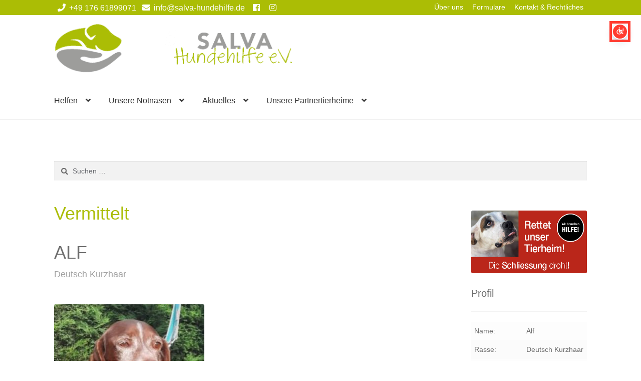

--- FILE ---
content_type: text/html; charset=UTF-8
request_url: https://salva-hundehilfe.de/notnasen/deutsch-kurzhaar-alf/
body_size: 149972
content:
<!doctype html>
<html lang="de">
<head>
<meta charset="UTF-8">
<meta name="viewport" content="width=device-width, initial-scale=1">
<link rel="profile" href="http://gmpg.org/xfn/11">
<link rel="pingback" href="https://salva-hundehilfe.de/xmlrpc.php">

<meta name='robots' content='index, follow, max-image-preview:large, max-snippet:-1, max-video-preview:-1' />

	<!-- This site is optimized with the Yoast SEO plugin v26.8 - https://yoast.com/product/yoast-seo-wordpress/ -->
	<title>Deutsch Kurzhaar Alf hat ein Zuhause - SALVA Hundehilfe e.V.</title>
	<meta name="description" content="Deutsch Kurzhaar Alf hat beschlossen , dass es Zeit ist in Rente zu gehen. Dies kann er jetzt bei seiner eigenen Familie tun!" />
	<link rel="canonical" href="https://salva-hundehilfe.de/notnasen/deutsch-kurzhaar-alf/" />
	<meta property="og:locale" content="de_DE" />
	<meta property="og:type" content="article" />
	<meta property="og:title" content="Deutsch Kurzhaar Alf hat ein Zuhause - SALVA Hundehilfe e.V." />
	<meta property="og:description" content="Deutsch Kurzhaar Alf hat beschlossen , dass es Zeit ist in Rente zu gehen. Dies kann er jetzt bei seiner eigenen Familie tun!" />
	<meta property="og:url" content="https://salva-hundehilfe.de/notnasen/deutsch-kurzhaar-alf/" />
	<meta property="og:site_name" content="SALVA Hundehilfe e.V." />
	<meta property="article:publisher" content="https://de-de.facebook.com/SalvaHundehilfe/" />
	<meta property="article:modified_time" content="2022-12-10T11:35:48+00:00" />
	<meta property="og:image" content="https://salva-hundehilfe.de/wp-content/uploads/2022/11/Titel-Alf.jpg" />
	<meta property="og:image:width" content="1024" />
	<meta property="og:image:height" content="1024" />
	<meta property="og:image:type" content="image/jpeg" />
	<meta name="twitter:card" content="summary_large_image" />
	<meta name="twitter:label1" content="Geschätzte Lesezeit" />
	<meta name="twitter:data1" content="1 Minute" />
	<script type="application/ld+json" class="yoast-schema-graph">{"@context":"https://schema.org","@graph":[{"@type":"WebPage","@id":"https://salva-hundehilfe.de/notnasen/deutsch-kurzhaar-alf/","url":"https://salva-hundehilfe.de/notnasen/deutsch-kurzhaar-alf/","name":"Deutsch Kurzhaar Alf hat ein Zuhause - SALVA Hundehilfe e.V.","isPartOf":{"@id":"https://salva-hundehilfe.de/#website"},"primaryImageOfPage":{"@id":"https://salva-hundehilfe.de/notnasen/deutsch-kurzhaar-alf/#primaryimage"},"image":{"@id":"https://salva-hundehilfe.de/notnasen/deutsch-kurzhaar-alf/#primaryimage"},"thumbnailUrl":"https://salva-hundehilfe.de/wp-content/uploads/2022/11/Titel-Alf.jpg","datePublished":"2022-12-08T10:08:23+00:00","dateModified":"2022-12-10T11:35:48+00:00","description":"Deutsch Kurzhaar Alf hat beschlossen , dass es Zeit ist in Rente zu gehen. Dies kann er jetzt bei seiner eigenen Familie tun!","breadcrumb":{"@id":"https://salva-hundehilfe.de/notnasen/deutsch-kurzhaar-alf/#breadcrumb"},"inLanguage":"de","potentialAction":[{"@type":"ReadAction","target":["https://salva-hundehilfe.de/notnasen/deutsch-kurzhaar-alf/"]}]},{"@type":"ImageObject","inLanguage":"de","@id":"https://salva-hundehilfe.de/notnasen/deutsch-kurzhaar-alf/#primaryimage","url":"https://salva-hundehilfe.de/wp-content/uploads/2022/11/Titel-Alf.jpg","contentUrl":"https://salva-hundehilfe.de/wp-content/uploads/2022/11/Titel-Alf.jpg","width":1024,"height":1024,"caption":"Deutsch Kurzhaar Alf, 10/2011, 60 cm, 06184 Kabelsketal"},{"@type":"BreadcrumbList","@id":"https://salva-hundehilfe.de/notnasen/deutsch-kurzhaar-alf/#breadcrumb","itemListElement":[{"@type":"ListItem","position":1,"name":"Startseite","item":"https://salva-hundehilfe.de/"},{"@type":"ListItem","position":2,"name":"Notnasen","item":"https://salva-hundehilfe.de/notnasen/"},{"@type":"ListItem","position":3,"name":"Unsere Notnasen","item":"https://salva-hundehilfe.de/kategorie/unsere-notnasen/"},{"@type":"ListItem","position":4,"name":"Glückliche Fellnasen","item":"https://salva-hundehilfe.de/kategorie/unsere-notnasen/glueckliche-fellnasen/"},{"@type":"ListItem","position":5,"name":"Alf"}]},{"@type":"WebSite","@id":"https://salva-hundehilfe.de/#website","url":"https://salva-hundehilfe.de/","name":"SALVA Hundehilfe e.V.","description":"Vermittlung von ganz besonderen Hunden","publisher":{"@id":"https://salva-hundehilfe.de/#organization"},"potentialAction":[{"@type":"SearchAction","target":{"@type":"EntryPoint","urlTemplate":"https://salva-hundehilfe.de/?s={search_term_string}"},"query-input":{"@type":"PropertyValueSpecification","valueRequired":true,"valueName":"search_term_string"}}],"inLanguage":"de"},{"@type":"Organization","@id":"https://salva-hundehilfe.de/#organization","name":"SALVA Hundehilfe e.V.","url":"https://salva-hundehilfe.de/","logo":{"@type":"ImageObject","inLanguage":"de","@id":"https://salva-hundehilfe.de/#/schema/logo/image/","url":"https://salva-hundehilfe.de/wp-content/uploads/2025/06/autoaufkleber-salva-hundehilfe.jpg","contentUrl":"https://salva-hundehilfe.de/wp-content/uploads/2025/06/autoaufkleber-salva-hundehilfe.jpg","width":1024,"height":1024,"caption":"SALVA Hundehilfe e.V."},"image":{"@id":"https://salva-hundehilfe.de/#/schema/logo/image/"},"sameAs":["https://de-de.facebook.com/SalvaHundehilfe/","https://www.instagram.com/salvahundehilfee.v/?hl=de"]}]}</script>
	<!-- / Yoast SEO plugin. -->


<link rel='dns-prefetch' href='//cdnjs.cloudflare.com' />
<link rel='dns-prefetch' href='//use.fontawesome.com' />
<link rel="alternate" type="application/rss+xml" title="SALVA Hundehilfe e.V. &raquo; Feed" href="https://salva-hundehilfe.de/feed/" />
<link rel="alternate" type="application/rss+xml" title="SALVA Hundehilfe e.V. &raquo; Kommentar-Feed" href="https://salva-hundehilfe.de/comments/feed/" />
<link rel="alternate" title="oEmbed (JSON)" type="application/json+oembed" href="https://salva-hundehilfe.de/wp-json/oembed/1.0/embed?url=https%3A%2F%2Fsalva-hundehilfe.de%2Fnotnasen%2Fdeutsch-kurzhaar-alf%2F" />
<link rel="alternate" title="oEmbed (XML)" type="text/xml+oembed" href="https://salva-hundehilfe.de/wp-json/oembed/1.0/embed?url=https%3A%2F%2Fsalva-hundehilfe.de%2Fnotnasen%2Fdeutsch-kurzhaar-alf%2F&#038;format=xml" />
<style id='wp-img-auto-sizes-contain-inline-css'>
img:is([sizes=auto i],[sizes^="auto," i]){contain-intrinsic-size:3000px 1500px}
/*# sourceURL=wp-img-auto-sizes-contain-inline-css */
</style>
<style id='wp-emoji-styles-inline-css'>

	img.wp-smiley, img.emoji {
		display: inline !important;
		border: none !important;
		box-shadow: none !important;
		height: 1em !important;
		width: 1em !important;
		margin: 0 0.07em !important;
		vertical-align: -0.1em !important;
		background: none !important;
		padding: 0 !important;
	}
/*# sourceURL=wp-emoji-styles-inline-css */
</style>
<style id='wp-block-library-inline-css'>
:root{--wp-block-synced-color:#7a00df;--wp-block-synced-color--rgb:122,0,223;--wp-bound-block-color:var(--wp-block-synced-color);--wp-editor-canvas-background:#ddd;--wp-admin-theme-color:#007cba;--wp-admin-theme-color--rgb:0,124,186;--wp-admin-theme-color-darker-10:#006ba1;--wp-admin-theme-color-darker-10--rgb:0,107,160.5;--wp-admin-theme-color-darker-20:#005a87;--wp-admin-theme-color-darker-20--rgb:0,90,135;--wp-admin-border-width-focus:2px}@media (min-resolution:192dpi){:root{--wp-admin-border-width-focus:1.5px}}.wp-element-button{cursor:pointer}:root .has-very-light-gray-background-color{background-color:#eee}:root .has-very-dark-gray-background-color{background-color:#313131}:root .has-very-light-gray-color{color:#eee}:root .has-very-dark-gray-color{color:#313131}:root .has-vivid-green-cyan-to-vivid-cyan-blue-gradient-background{background:linear-gradient(135deg,#00d084,#0693e3)}:root .has-purple-crush-gradient-background{background:linear-gradient(135deg,#34e2e4,#4721fb 50%,#ab1dfe)}:root .has-hazy-dawn-gradient-background{background:linear-gradient(135deg,#faaca8,#dad0ec)}:root .has-subdued-olive-gradient-background{background:linear-gradient(135deg,#fafae1,#67a671)}:root .has-atomic-cream-gradient-background{background:linear-gradient(135deg,#fdd79a,#004a59)}:root .has-nightshade-gradient-background{background:linear-gradient(135deg,#330968,#31cdcf)}:root .has-midnight-gradient-background{background:linear-gradient(135deg,#020381,#2874fc)}:root{--wp--preset--font-size--normal:16px;--wp--preset--font-size--huge:42px}.has-regular-font-size{font-size:1em}.has-larger-font-size{font-size:2.625em}.has-normal-font-size{font-size:var(--wp--preset--font-size--normal)}.has-huge-font-size{font-size:var(--wp--preset--font-size--huge)}.has-text-align-center{text-align:center}.has-text-align-left{text-align:left}.has-text-align-right{text-align:right}.has-fit-text{white-space:nowrap!important}#end-resizable-editor-section{display:none}.aligncenter{clear:both}.items-justified-left{justify-content:flex-start}.items-justified-center{justify-content:center}.items-justified-right{justify-content:flex-end}.items-justified-space-between{justify-content:space-between}.screen-reader-text{border:0;clip-path:inset(50%);height:1px;margin:-1px;overflow:hidden;padding:0;position:absolute;width:1px;word-wrap:normal!important}.screen-reader-text:focus{background-color:#ddd;clip-path:none;color:#444;display:block;font-size:1em;height:auto;left:5px;line-height:normal;padding:15px 23px 14px;text-decoration:none;top:5px;width:auto;z-index:100000}html :where(.has-border-color){border-style:solid}html :where([style*=border-top-color]){border-top-style:solid}html :where([style*=border-right-color]){border-right-style:solid}html :where([style*=border-bottom-color]){border-bottom-style:solid}html :where([style*=border-left-color]){border-left-style:solid}html :where([style*=border-width]){border-style:solid}html :where([style*=border-top-width]){border-top-style:solid}html :where([style*=border-right-width]){border-right-style:solid}html :where([style*=border-bottom-width]){border-bottom-style:solid}html :where([style*=border-left-width]){border-left-style:solid}html :where(img[class*=wp-image-]){height:auto;max-width:100%}:where(figure){margin:0 0 1em}html :where(.is-position-sticky){--wp-admin--admin-bar--position-offset:var(--wp-admin--admin-bar--height,0px)}@media screen and (max-width:600px){html :where(.is-position-sticky){--wp-admin--admin-bar--position-offset:0px}}

/*# sourceURL=wp-block-library-inline-css */
</style><style id='global-styles-inline-css'>
:root{--wp--preset--aspect-ratio--square: 1;--wp--preset--aspect-ratio--4-3: 4/3;--wp--preset--aspect-ratio--3-4: 3/4;--wp--preset--aspect-ratio--3-2: 3/2;--wp--preset--aspect-ratio--2-3: 2/3;--wp--preset--aspect-ratio--16-9: 16/9;--wp--preset--aspect-ratio--9-16: 9/16;--wp--preset--color--black: #000000;--wp--preset--color--cyan-bluish-gray: #abb8c3;--wp--preset--color--white: #ffffff;--wp--preset--color--pale-pink: #f78da7;--wp--preset--color--vivid-red: #cf2e2e;--wp--preset--color--luminous-vivid-orange: #ff6900;--wp--preset--color--luminous-vivid-amber: #fcb900;--wp--preset--color--light-green-cyan: #7bdcb5;--wp--preset--color--vivid-green-cyan: #00d084;--wp--preset--color--pale-cyan-blue: #8ed1fc;--wp--preset--color--vivid-cyan-blue: #0693e3;--wp--preset--color--vivid-purple: #9b51e0;--wp--preset--gradient--vivid-cyan-blue-to-vivid-purple: linear-gradient(135deg,rgb(6,147,227) 0%,rgb(155,81,224) 100%);--wp--preset--gradient--light-green-cyan-to-vivid-green-cyan: linear-gradient(135deg,rgb(122,220,180) 0%,rgb(0,208,130) 100%);--wp--preset--gradient--luminous-vivid-amber-to-luminous-vivid-orange: linear-gradient(135deg,rgb(252,185,0) 0%,rgb(255,105,0) 100%);--wp--preset--gradient--luminous-vivid-orange-to-vivid-red: linear-gradient(135deg,rgb(255,105,0) 0%,rgb(207,46,46) 100%);--wp--preset--gradient--very-light-gray-to-cyan-bluish-gray: linear-gradient(135deg,rgb(238,238,238) 0%,rgb(169,184,195) 100%);--wp--preset--gradient--cool-to-warm-spectrum: linear-gradient(135deg,rgb(74,234,220) 0%,rgb(151,120,209) 20%,rgb(207,42,186) 40%,rgb(238,44,130) 60%,rgb(251,105,98) 80%,rgb(254,248,76) 100%);--wp--preset--gradient--blush-light-purple: linear-gradient(135deg,rgb(255,206,236) 0%,rgb(152,150,240) 100%);--wp--preset--gradient--blush-bordeaux: linear-gradient(135deg,rgb(254,205,165) 0%,rgb(254,45,45) 50%,rgb(107,0,62) 100%);--wp--preset--gradient--luminous-dusk: linear-gradient(135deg,rgb(255,203,112) 0%,rgb(199,81,192) 50%,rgb(65,88,208) 100%);--wp--preset--gradient--pale-ocean: linear-gradient(135deg,rgb(255,245,203) 0%,rgb(182,227,212) 50%,rgb(51,167,181) 100%);--wp--preset--gradient--electric-grass: linear-gradient(135deg,rgb(202,248,128) 0%,rgb(113,206,126) 100%);--wp--preset--gradient--midnight: linear-gradient(135deg,rgb(2,3,129) 0%,rgb(40,116,252) 100%);--wp--preset--font-size--small: 14px;--wp--preset--font-size--medium: 23px;--wp--preset--font-size--large: 26px;--wp--preset--font-size--x-large: 42px;--wp--preset--font-size--normal: 16px;--wp--preset--font-size--huge: 37px;--wp--preset--spacing--20: 0.44rem;--wp--preset--spacing--30: 0.67rem;--wp--preset--spacing--40: 1rem;--wp--preset--spacing--50: 1.5rem;--wp--preset--spacing--60: 2.25rem;--wp--preset--spacing--70: 3.38rem;--wp--preset--spacing--80: 5.06rem;--wp--preset--shadow--natural: 6px 6px 9px rgba(0, 0, 0, 0.2);--wp--preset--shadow--deep: 12px 12px 50px rgba(0, 0, 0, 0.4);--wp--preset--shadow--sharp: 6px 6px 0px rgba(0, 0, 0, 0.2);--wp--preset--shadow--outlined: 6px 6px 0px -3px rgb(255, 255, 255), 6px 6px rgb(0, 0, 0);--wp--preset--shadow--crisp: 6px 6px 0px rgb(0, 0, 0);}:root :where(.is-layout-flow) > :first-child{margin-block-start: 0;}:root :where(.is-layout-flow) > :last-child{margin-block-end: 0;}:root :where(.is-layout-flow) > *{margin-block-start: 24px;margin-block-end: 0;}:root :where(.is-layout-constrained) > :first-child{margin-block-start: 0;}:root :where(.is-layout-constrained) > :last-child{margin-block-end: 0;}:root :where(.is-layout-constrained) > *{margin-block-start: 24px;margin-block-end: 0;}:root :where(.is-layout-flex){gap: 24px;}:root :where(.is-layout-grid){gap: 24px;}body .is-layout-flex{display: flex;}.is-layout-flex{flex-wrap: wrap;align-items: center;}.is-layout-flex > :is(*, div){margin: 0;}body .is-layout-grid{display: grid;}.is-layout-grid > :is(*, div){margin: 0;}.has-black-color{color: var(--wp--preset--color--black) !important;}.has-cyan-bluish-gray-color{color: var(--wp--preset--color--cyan-bluish-gray) !important;}.has-white-color{color: var(--wp--preset--color--white) !important;}.has-pale-pink-color{color: var(--wp--preset--color--pale-pink) !important;}.has-vivid-red-color{color: var(--wp--preset--color--vivid-red) !important;}.has-luminous-vivid-orange-color{color: var(--wp--preset--color--luminous-vivid-orange) !important;}.has-luminous-vivid-amber-color{color: var(--wp--preset--color--luminous-vivid-amber) !important;}.has-light-green-cyan-color{color: var(--wp--preset--color--light-green-cyan) !important;}.has-vivid-green-cyan-color{color: var(--wp--preset--color--vivid-green-cyan) !important;}.has-pale-cyan-blue-color{color: var(--wp--preset--color--pale-cyan-blue) !important;}.has-vivid-cyan-blue-color{color: var(--wp--preset--color--vivid-cyan-blue) !important;}.has-vivid-purple-color{color: var(--wp--preset--color--vivid-purple) !important;}.has-black-background-color{background-color: var(--wp--preset--color--black) !important;}.has-cyan-bluish-gray-background-color{background-color: var(--wp--preset--color--cyan-bluish-gray) !important;}.has-white-background-color{background-color: var(--wp--preset--color--white) !important;}.has-pale-pink-background-color{background-color: var(--wp--preset--color--pale-pink) !important;}.has-vivid-red-background-color{background-color: var(--wp--preset--color--vivid-red) !important;}.has-luminous-vivid-orange-background-color{background-color: var(--wp--preset--color--luminous-vivid-orange) !important;}.has-luminous-vivid-amber-background-color{background-color: var(--wp--preset--color--luminous-vivid-amber) !important;}.has-light-green-cyan-background-color{background-color: var(--wp--preset--color--light-green-cyan) !important;}.has-vivid-green-cyan-background-color{background-color: var(--wp--preset--color--vivid-green-cyan) !important;}.has-pale-cyan-blue-background-color{background-color: var(--wp--preset--color--pale-cyan-blue) !important;}.has-vivid-cyan-blue-background-color{background-color: var(--wp--preset--color--vivid-cyan-blue) !important;}.has-vivid-purple-background-color{background-color: var(--wp--preset--color--vivid-purple) !important;}.has-black-border-color{border-color: var(--wp--preset--color--black) !important;}.has-cyan-bluish-gray-border-color{border-color: var(--wp--preset--color--cyan-bluish-gray) !important;}.has-white-border-color{border-color: var(--wp--preset--color--white) !important;}.has-pale-pink-border-color{border-color: var(--wp--preset--color--pale-pink) !important;}.has-vivid-red-border-color{border-color: var(--wp--preset--color--vivid-red) !important;}.has-luminous-vivid-orange-border-color{border-color: var(--wp--preset--color--luminous-vivid-orange) !important;}.has-luminous-vivid-amber-border-color{border-color: var(--wp--preset--color--luminous-vivid-amber) !important;}.has-light-green-cyan-border-color{border-color: var(--wp--preset--color--light-green-cyan) !important;}.has-vivid-green-cyan-border-color{border-color: var(--wp--preset--color--vivid-green-cyan) !important;}.has-pale-cyan-blue-border-color{border-color: var(--wp--preset--color--pale-cyan-blue) !important;}.has-vivid-cyan-blue-border-color{border-color: var(--wp--preset--color--vivid-cyan-blue) !important;}.has-vivid-purple-border-color{border-color: var(--wp--preset--color--vivid-purple) !important;}.has-vivid-cyan-blue-to-vivid-purple-gradient-background{background: var(--wp--preset--gradient--vivid-cyan-blue-to-vivid-purple) !important;}.has-light-green-cyan-to-vivid-green-cyan-gradient-background{background: var(--wp--preset--gradient--light-green-cyan-to-vivid-green-cyan) !important;}.has-luminous-vivid-amber-to-luminous-vivid-orange-gradient-background{background: var(--wp--preset--gradient--luminous-vivid-amber-to-luminous-vivid-orange) !important;}.has-luminous-vivid-orange-to-vivid-red-gradient-background{background: var(--wp--preset--gradient--luminous-vivid-orange-to-vivid-red) !important;}.has-very-light-gray-to-cyan-bluish-gray-gradient-background{background: var(--wp--preset--gradient--very-light-gray-to-cyan-bluish-gray) !important;}.has-cool-to-warm-spectrum-gradient-background{background: var(--wp--preset--gradient--cool-to-warm-spectrum) !important;}.has-blush-light-purple-gradient-background{background: var(--wp--preset--gradient--blush-light-purple) !important;}.has-blush-bordeaux-gradient-background{background: var(--wp--preset--gradient--blush-bordeaux) !important;}.has-luminous-dusk-gradient-background{background: var(--wp--preset--gradient--luminous-dusk) !important;}.has-pale-ocean-gradient-background{background: var(--wp--preset--gradient--pale-ocean) !important;}.has-electric-grass-gradient-background{background: var(--wp--preset--gradient--electric-grass) !important;}.has-midnight-gradient-background{background: var(--wp--preset--gradient--midnight) !important;}.has-small-font-size{font-size: var(--wp--preset--font-size--small) !important;}.has-medium-font-size{font-size: var(--wp--preset--font-size--medium) !important;}.has-large-font-size{font-size: var(--wp--preset--font-size--large) !important;}.has-x-large-font-size{font-size: var(--wp--preset--font-size--x-large) !important;}
/*# sourceURL=global-styles-inline-css */
</style>

<style id='classic-theme-styles-inline-css'>
/*! This file is auto-generated */
.wp-block-button__link{color:#fff;background-color:#32373c;border-radius:9999px;box-shadow:none;text-decoration:none;padding:calc(.667em + 2px) calc(1.333em + 2px);font-size:1.125em}.wp-block-file__button{background:#32373c;color:#fff;text-decoration:none}
/*# sourceURL=/wp-includes/css/classic-themes.min.css */
</style>
<link rel='stylesheet' id='storefront-gutenberg-blocks-css' href='https://salva-hundehilfe.de/wp-content/themes/storefront/assets/css/base/gutenberg-blocks.css?ver=4.6.2' media='all' />
<style id='storefront-gutenberg-blocks-inline-css'>

				.wp-block-button__link:not(.has-text-color) {
					color: #333333;
				}

				.wp-block-button__link:not(.has-text-color):hover,
				.wp-block-button__link:not(.has-text-color):focus,
				.wp-block-button__link:not(.has-text-color):active {
					color: #333333;
				}

				.wp-block-button__link:not(.has-background) {
					background-color: #eeeeee;
				}

				.wp-block-button__link:not(.has-background):hover,
				.wp-block-button__link:not(.has-background):focus,
				.wp-block-button__link:not(.has-background):active {
					border-color: #d5d5d5;
					background-color: #d5d5d5;
				}

				.wc-block-grid__products .wc-block-grid__product .wp-block-button__link {
					background-color: #eeeeee;
					border-color: #eeeeee;
					color: #333333;
				}

				.wp-block-quote footer,
				.wp-block-quote cite,
				.wp-block-quote__citation {
					color: #6d6d6d;
				}

				.wp-block-pullquote cite,
				.wp-block-pullquote footer,
				.wp-block-pullquote__citation {
					color: #6d6d6d;
				}

				.wp-block-image figcaption {
					color: #6d6d6d;
				}

				.wp-block-separator.is-style-dots::before {
					color: #333333;
				}

				.wp-block-file a.wp-block-file__button {
					color: #333333;
					background-color: #eeeeee;
					border-color: #eeeeee;
				}

				.wp-block-file a.wp-block-file__button:hover,
				.wp-block-file a.wp-block-file__button:focus,
				.wp-block-file a.wp-block-file__button:active {
					color: #333333;
					background-color: #d5d5d5;
				}

				.wp-block-code,
				.wp-block-preformatted pre {
					color: #6d6d6d;
				}

				.wp-block-table:not( .has-background ):not( .is-style-stripes ) tbody tr:nth-child(2n) td {
					background-color: #fdfdfd;
				}

				.wp-block-cover .wp-block-cover__inner-container h1:not(.has-text-color),
				.wp-block-cover .wp-block-cover__inner-container h2:not(.has-text-color),
				.wp-block-cover .wp-block-cover__inner-container h3:not(.has-text-color),
				.wp-block-cover .wp-block-cover__inner-container h4:not(.has-text-color),
				.wp-block-cover .wp-block-cover__inner-container h5:not(.has-text-color),
				.wp-block-cover .wp-block-cover__inner-container h6:not(.has-text-color) {
					color: #000000;
				}

				div.wc-block-components-price-slider__range-input-progress,
				.rtl .wc-block-components-price-slider__range-input-progress {
					--range-color: #abbd05;
				}

				/* Target only IE11 */
				@media all and (-ms-high-contrast: none), (-ms-high-contrast: active) {
					.wc-block-components-price-slider__range-input-progress {
						background: #abbd05;
					}
				}

				.wc-block-components-button:not(.is-link) {
					background-color: #333333;
					color: #ffffff;
				}

				.wc-block-components-button:not(.is-link):hover,
				.wc-block-components-button:not(.is-link):focus,
				.wc-block-components-button:not(.is-link):active {
					background-color: #1a1a1a;
					color: #ffffff;
				}

				.wc-block-components-button:not(.is-link):disabled {
					background-color: #333333;
					color: #ffffff;
				}

				.wc-block-cart__submit-container {
					background-color: #ffffff;
				}

				.wc-block-cart__submit-container::before {
					color: rgba(220,220,220,0.5);
				}

				.wc-block-components-order-summary-item__quantity {
					background-color: #ffffff;
					border-color: #6d6d6d;
					box-shadow: 0 0 0 2px #ffffff;
					color: #6d6d6d;
				}
			
/*# sourceURL=storefront-gutenberg-blocks-inline-css */
</style>
<style id='plvt-view-transitions-inline-css'>
@view-transition { navigation: auto; }
@media (prefers-reduced-motion: no-preference) {::view-transition-group(*) { animation-duration: 0.4s; }}
/*# sourceURL=plvt-view-transitions-inline-css */
</style>
<link rel='stylesheet' id='styles-css' href='https://salva-hundehilfe.de/wp-content/themes/storefront-child/style.css?ver=6.9' media='all' />
<link rel='stylesheet' id='storefront-style-css' href='https://salva-hundehilfe.de/wp-content/themes/storefront/style.css?ver=4.6.2' media='all' />
<style id='storefront-style-inline-css'>

			.main-navigation ul li a,
			.site-title a,
			ul.menu li a,
			.site-branding h1 a,
			button.menu-toggle,
			button.menu-toggle:hover,
			.handheld-navigation .dropdown-toggle {
				color: #333333;
			}

			button.menu-toggle,
			button.menu-toggle:hover {
				border-color: #333333;
			}

			.main-navigation ul li a:hover,
			.main-navigation ul li:hover > a,
			.site-title a:hover,
			.site-header ul.menu li.current-menu-item > a {
				color: #747474;
			}

			table:not( .has-background ) th {
				background-color: #f8f8f8;
			}

			table:not( .has-background ) tbody td {
				background-color: #fdfdfd;
			}

			table:not( .has-background ) tbody tr:nth-child(2n) td,
			fieldset,
			fieldset legend {
				background-color: #fbfbfb;
			}

			.site-header,
			.secondary-navigation ul ul,
			.main-navigation ul.menu > li.menu-item-has-children:after,
			.secondary-navigation ul.menu ul,
			.storefront-handheld-footer-bar,
			.storefront-handheld-footer-bar ul li > a,
			.storefront-handheld-footer-bar ul li.search .site-search,
			button.menu-toggle,
			button.menu-toggle:hover {
				background-color: #fff;
			}

			p.site-description,
			.site-header,
			.storefront-handheld-footer-bar {
				color: #404040;
			}

			button.menu-toggle:after,
			button.menu-toggle:before,
			button.menu-toggle span:before {
				background-color: #333333;
			}

			h1, h2, h3, h4, h5, h6, .wc-block-grid__product-title {
				color: #333333;
			}

			.widget h1 {
				border-bottom-color: #333333;
			}

			body,
			.secondary-navigation a {
				color: #6d6d6d;
			}

			.widget-area .widget a,
			.hentry .entry-header .posted-on a,
			.hentry .entry-header .post-author a,
			.hentry .entry-header .post-comments a,
			.hentry .entry-header .byline a {
				color: #727272;
			}

			a {
				color: #abbd05;
			}

			a:focus,
			button:focus,
			.button.alt:focus,
			input:focus,
			textarea:focus,
			input[type="button"]:focus,
			input[type="reset"]:focus,
			input[type="submit"]:focus,
			input[type="email"]:focus,
			input[type="tel"]:focus,
			input[type="url"]:focus,
			input[type="password"]:focus,
			input[type="search"]:focus {
				outline-color: #abbd05;
			}

			button, input[type="button"], input[type="reset"], input[type="submit"], .button, .widget a.button {
				background-color: #eeeeee;
				border-color: #eeeeee;
				color: #333333;
			}

			button:hover, input[type="button"]:hover, input[type="reset"]:hover, input[type="submit"]:hover, .button:hover, .widget a.button:hover {
				background-color: #d5d5d5;
				border-color: #d5d5d5;
				color: #333333;
			}

			button.alt, input[type="button"].alt, input[type="reset"].alt, input[type="submit"].alt, .button.alt, .widget-area .widget a.button.alt {
				background-color: #333333;
				border-color: #333333;
				color: #ffffff;
			}

			button.alt:hover, input[type="button"].alt:hover, input[type="reset"].alt:hover, input[type="submit"].alt:hover, .button.alt:hover, .widget-area .widget a.button.alt:hover {
				background-color: #1a1a1a;
				border-color: #1a1a1a;
				color: #ffffff;
			}

			.pagination .page-numbers li .page-numbers.current {
				background-color: #e6e6e6;
				color: #636363;
			}

			#comments .comment-list .comment-content .comment-text {
				background-color: #f8f8f8;
			}

			.site-footer {
				background-color: #f0f0f0;
				color: #6d6d6d;
			}

			.site-footer a:not(.button):not(.components-button) {
				color: #333333;
			}

			.site-footer .storefront-handheld-footer-bar a:not(.button):not(.components-button) {
				color: #333333;
			}

			.site-footer h1, .site-footer h2, .site-footer h3, .site-footer h4, .site-footer h5, .site-footer h6, .site-footer .widget .widget-title, .site-footer .widget .widgettitle {
				color: #333333;
			}

			.page-template-template-homepage.has-post-thumbnail .type-page.has-post-thumbnail .entry-title {
				color: #000000;
			}

			.page-template-template-homepage.has-post-thumbnail .type-page.has-post-thumbnail .entry-content {
				color: #000000;
			}

			@media screen and ( min-width: 768px ) {
				.secondary-navigation ul.menu a:hover {
					color: #595959;
				}

				.secondary-navigation ul.menu a {
					color: #404040;
				}

				.main-navigation ul.menu ul.sub-menu,
				.main-navigation ul.nav-menu ul.children {
					background-color: #f0f0f0;
				}

				.site-header {
					border-bottom-color: #f0f0f0;
				}
			}
/*# sourceURL=storefront-style-inline-css */
</style>
<link rel='stylesheet' id='storefront-icons-css' href='https://salva-hundehilfe.de/wp-content/themes/storefront/assets/css/base/icons.css?ver=4.6.2' media='all' />
<link rel='stylesheet' id='borlabs-cookie-css' href='https://salva-hundehilfe.de/wp-content/cache/borlabs-cookie/borlabs-cookie_1_de.css?ver=2.3.6-32' media='all' />
<link rel='stylesheet' id='ppc-styles-css' href='https://salva-hundehilfe.de/wp-content/plugins/storefront-pro-premium/includes/page-customizer/includes/../assets/css/style.css?ver=6.9' media='all' />
<style id='ppc-styles-inline-css'>
/* Storefront Page Customizer */#main-header, #masthead, #header, #site-header, .site-header, .tc-header{}
.colophon, .pootle-page-customizer-active #footer, .pootle-page-customizer-active #main-footer, .pootle-page-customizer-active #site-footer, .pootle-page-customizer-active .site-footer{}
@media only screen and (max-width:768px) {body.pootle-page-customizer-active {
background :  !important;
}
}
/*# sourceURL=ppc-styles-inline-css */
</style>
<link rel='stylesheet' id='storefront-child-style-css' href='https://salva-hundehilfe.de/wp-content/themes/storefront-child/style.css?ver=1.0.0' media='all' />
<link rel='stylesheet' id='sfp-styles-css' href='https://salva-hundehilfe.de/wp-content/plugins/storefront-pro-premium//assets/css/style.css?ver=5.14.8' media='all' />
<style id='sfp-styles-inline-css'>
/*-----STOREFRONT PRO-----*/
/*Primary navigation*/
#site-navigation .primary-navigation .menu > li > ul { -webkit-transform-origin: 0 0 ; transform-origin: 0 0 ; -webkit-transition: height 500ms, -webkit-transform 0.5s; transition: height 500ms, transform 0.5s; }.storefront-pro-active #masthead { background-color:;}
/*Secondary navigation*/
.storefront-pro-active nav.secondary-navigation {background-color:#abbd05;}.storefront-pro-active nav.secondary-navigation a {font-family:"Helvetica Neue", Helvetica, sans-serif;}.storefront-pro-active nav.secondary-navigation ul,.storefront-pro-active nav.secondary-navigation a,.storefront-pro-active nav.secondary-navigation a:hover {font-size:px;letter-spacing:px;color:#fff;font-weight: normal;font-style: normal;text-decoration: none;text-transform: none;}.storefront-pro-active nav.secondary-navigation ul li.current_page_item a,.storefront-pro-active nav.secondary-navigation ul li.current_page_item a:hover {color:;}.storefront-pro-active nav.secondary-navigation ul ul li a,.storefront-pro-active nav.secondary-navigation ul ul li a:hover {color:;}.storefront-pro-active nav.secondary-navigation ul.menu ul {background-color:#abbd05;}
/*Main Content Styles*/.storefront-pro-active h1, .storefront-pro-active h2, .storefront-pro-active h3, .storefront-pro-active h4, .storefront-pro-active h5, .storefront-pro-active h6 {font-family:Calibri, Candara, Segoe, Optima, sans-serif;letter-spacing:px;line-height:;font-weight: normal;font-style: normal;text-decoration: none;text-transform: none;}.blog.storefront-pro-active .entry-title, .archive.storefront-pro-active .entry-title {font-size:40px!important;}.blog.storefront-pro-active .entry-title, .archive.storefront-pro-active .entry-title, .blog.storefront-pro-active .entry-title a, .archive.storefront-pro-active .entry-title a {color:#abbd05;}.single-post.storefront-pro-active .entry-title { color:#abbd05;}.single-post #kickass-feat .entry-title { font-size:86px !important;}.single-post.storefront-pro-active .entry-title { font-size:50px !important;}body.storefront-pro-active, .storefront-pro-active .panel-grid-cell { font-family:"Helvetica Neue", Helvetica, sans-serif;line-height:}.storefront-pro-active .panel-grid-cell, #primary, #secondary {font-size:px; }.eighteen-tags-pro-active .entry-title, .storefront-pro-active .hentry .entry-header, .storefront-pro-active .widget h3.widget-title, .storefront-pro-active .widget h2.widgettitle {border-color:  }.storefront-pro-active:not(.single) .entry-meta,.storefront-pro-active:not(.single) .posted-on {display: none;}
/* WooCommerce Pages */.storefront-pro-active #site-navigation > div { width: 100%; }.storefront-pro-active .site-footer {}.storefront-pro-active .site-footer * {font-size:px;font-weight: normal;font-style: normal;text-decoration: none;text-transform: none;color:;}.storefront-pro-active .site-footer  .widget-title,.storefront-pro-active .site-footer  h3 {font-size:px;font-weight: normal;font-style: normal;text-decoration: none;text-transform: none;color:;}.storefront-pro-active .site-footer a {color:;}.storefront-pro-active .site-footer .footer-widgets li:before {color:;}.storefront-handheld-footer-bar ul li.search .site-search, .storefront-pro-active .site-footer .storefront-handheld-footer-bar ul li > a {background-color: ;color: !important;}.storefront-pro-active .storefront-handheld-footer-bar ul li.cart .count {color: ;border-color: ;background: ;}.storefront-pro-active .storefront-handheld-footer-bar .my-account { display: none; }.storefront-pro-active .storefront-handheld-footer-bar .search { display: none; }.storefront-pro-active .storefront-handheld-footer-bar .cart { display: none; }@media only screen and (min-width: 768px) {.sfp-nav-search .sfp-nav-search-close .fa{background:#eeeeee;border: 2px solid #eeeeee;color:#333333}.main-navigation ul.nav-menu>li>a,.main-navigation ul.menu > li > a, .main-navigation .sfp-nav-search a { padding-top: 1.6em; padding-bottom: 1.6em; }.storefront-pro-active .main-navigation .site-header-cart li:first-child { padding-top: 1.6em; }.storefront-pro-active .main-navigation .site-header-cart .cart-contents { padding-top: 0; padding-bottom: 1.6em; }#site-navigation.main-navigation .primary-navigation ul li .logo-in-nav-anchor, .site-header .site-logo-link img { max-height: 100px;width:auto; }#site-navigation {background-color:;}#site-navigation.main-navigation ul, #site-navigation.main-navigation ul li a, .handheld-navigation-container a {font-family:"Helvetica Neue", Helvetica, sans-serif;font-size:px;}#site-navigation.main-navigation ul, #site-navigation.main-navigation ul li li a {font-size:px;}.sfp-nav-styleleft-vertical .site-header .header-toggle,#site-navigation.main-navigation .primary-navigation ul li a {letter-spacing:px;color:;font-weight: normal;font-style: normal;text-decoration: none;text-transform: none;}#site-navigation.main-navigation ul li.current-menu-parent a,#site-navigation.main-navigation ul li.current-menu-item a {color:;}#site-navigation.main-navigation .primary-navigation ul ul li a, #site-navigation.main-navigation .site-header-cart .widget_shopping_cart {color:;}#site-navigation.main-navigation .site-header-cart .widget_shopping_cart, #site-navigation.main-navigation ul.menu ul {background-color:;}#site-navigation.main-navigation .primary-navigation ul li.menu-item [class*="fa-"] {color:inherit;font-size:20px;}#site-navigation.main-navigation .primary-navigation ul li.menu-item [class*="fa-"] + span {margin-top:20px;}#site-navigation.main-navigation .primary-navigation ul ul li.menu-item [class*="fa-"] {color:inherit;font-size:14px;}}@media only screen and (max-width: 768px) {/* Mobile styles */#site-navigation a.menu-toggle, .storefront-pro-active .site-header-cart .cart-contents {color: #000;}.menu-toggle:after, .menu-toggle:before, .menu-toggle span:before {background-color: #000;}.storefront-pro-active .menu-toggle {color: #000;}#site-navigation .handheld-navigation{background-color: #f4f4f4;}#site-navigation .handheld-navigation li a, button.dropdown-toggle {color: #303030;}}
/*# sourceURL=sfp-styles-inline-css */
</style>
<link rel='stylesheet' id='fontawesome-css' href='//use.fontawesome.com/releases/v5.5.0/css/all.css?ver=5.5.0' media='all' />
<link rel='stylesheet' id='sfb-styles-css' href='https://salva-hundehilfe.de/wp-content/plugins/storefront-pro-premium/includes/ext/storefront-footer-bar/assets/css/style.css?ver=6.9' media='all' />
<style id='sfb-styles-inline-css'>

		.sfb-footer-bar {
			background-color: #2c2d33;
		}

		.sfb-footer-bar .widget {
			color: #9aa0a7;
		}

		.sfb-footer-bar .widget h1,
		.sfb-footer-bar .widget h2,
		.sfb-footer-bar .widget h3,
		.sfb-footer-bar .widget h4,
		.sfb-footer-bar .widget h5,
		.sfb-footer-bar .widget h6 {
			color: #ffffff;
		}

		.sfb-footer-bar .widget a {
			color: #ffffff;
		}

		.shb-header-bar {
			background-color: #2c2d33;
		}

		.shb-header-bar .widget {
			color: #9aa0a7;
		}

		.shb-header-bar .widget h1,
		.shb-header-bar .widget h2,
		.shb-header-bar .widget h3,
		.shb-header-bar .widget h4,
		.shb-header-bar .widget h5,
		.shb-header-bar .widget h6 {
			color: #ffffff;
		}

		.shb-header-bar .widget a {
			color: #ffffff;
		}
/*# sourceURL=sfb-styles-inline-css */
</style>
<script id="plvt-view-transitions-js-after">
window.plvtInitViewTransitions=n=>{if(!window.navigation||!("CSSViewTransitionRule"in window))return void window.console.warn("View transitions not loaded as the browser is lacking support.");const t=(t,o,i)=>{const e=n.animations||{};return[...e[t].useGlobalTransitionNames?Object.entries(n.globalTransitionNames||{}).map((([n,t])=>[o.querySelector(n),t])):[],...e[t].usePostTransitionNames&&i?Object.entries(n.postTransitionNames||{}).map((([n,t])=>[i.querySelector(n),t])):[]]},o=async(n,t)=>{for(const[t,o]of n)t&&(t.style.viewTransitionName=o);await t;for(const[t]of n)t&&(t.style.viewTransitionName="")},i=()=>n.postSelector?document.querySelector(n.postSelector):null,e=t=>{if(!n.postSelector)return null;const o=(i=n.postSelector,e='a[href="'+t+'"]',i.split(",").map((n=>n.trim()+" "+e)).join(","));var i,e;const s=document.querySelector(o);return s?s.closest(n.postSelector):null};window.addEventListener("pageswap",(n=>{if(n.viewTransition){const s="default";let a;n.viewTransition.types.add(s),document.body.classList.contains("single")?a=t(s,document.body,i()):(document.body.classList.contains("home")||document.body.classList.contains("blog")||document.body.classList.contains("archive"))&&(a=t(s,document.body,e(n.activation.entry.url))),a&&o(a,n.viewTransition.finished)}})),window.addEventListener("pagereveal",(n=>{if(n.viewTransition){const s="default";let a;n.viewTransition.types.add(s),document.body.classList.contains("single")?a=t(s,document.body,i()):(document.body.classList.contains("home")||document.body.classList.contains("archive"))&&(a=t(s,document.body,window.navigation.activation.from?e(window.navigation.activation.from.url):null)),a&&o(a,n.viewTransition.ready)}}))};
plvtInitViewTransitions( {"postSelector":".wp-block-post.post, article.post, body.single main","globalTransitionNames":{"header":"header","main":"main"},"postTransitionNames":{".wp-block-post-title, .entry-title":"post-title",".wp-post-image":"post-thumbnail",".wp-block-post-content, .entry-content":"post-content"},"animations":{"default":{"useGlobalTransitionNames":true,"usePostTransitionNames":true}}} )
//# sourceURL=plvt-view-transitions-js-after
</script>
<script src="https://salva-hundehilfe.de/wp-includes/js/jquery/jquery.min.js?ver=3.7.1" id="jquery-core-js"></script>
<script src="https://salva-hundehilfe.de/wp-includes/js/jquery/jquery-migrate.min.js?ver=3.4.1" id="jquery-migrate-js"></script>
<script id="borlabs-cookie-prioritize-js-extra">
var borlabsCookiePrioritized = {"domain":"salva-hundehilfe.de","path":"/","version":"1","bots":"1","optInJS":{"statistics":{"google-analytics":"PHNjcmlwdD53aW5kb3cuQm9ybGFic0Nvb2tpZS51bmJsb2NrU2NyaXB0QmxvY2tlcklkKCJnb29nbGUtc2l0ZS1raXQiKTs8L3NjcmlwdD4="}}};
//# sourceURL=borlabs-cookie-prioritize-js-extra
</script>
<script src="https://salva-hundehilfe.de/wp-content/plugins/borlabs-cookie/assets/javascript/borlabs-cookie-prioritize.min.js?ver=2.3.6" id="borlabs-cookie-prioritize-js"></script>
<script src="https://salva-hundehilfe.de/wp-content/plugins/storefront-pro-premium/includes/page-customizer/includes/../assets/js/public.js?ver=6.9" id="page-custo-script-js"></script>
<script src="//cdnjs.cloudflare.com/ajax/libs/skrollr/0.6.30/skrollr.min.js?ver=6.9" id="sfp-skrollr-js"></script>
<link rel="https://api.w.org/" href="https://salva-hundehilfe.de/wp-json/" /><link rel="alternate" title="JSON" type="application/json" href="https://salva-hundehilfe.de/wp-json/wp/v2/notnasen/104016" /><link rel="EditURI" type="application/rsd+xml" title="RSD" href="https://salva-hundehilfe.de/xmlrpc.php?rsd" />
<link rel='shortlink' href='https://salva-hundehilfe.de/?p=104016' />
<meta name="generator" content="view-transitions 1.1.2">
<style>.wpupg-grid { transition: height 0.8s; }</style><link rel="icon" href="https://salva-hundehilfe.de/wp-content/uploads/2020/11/cropped-salva_icon-1-32x32.png" sizes="32x32" />
<link rel="icon" href="https://salva-hundehilfe.de/wp-content/uploads/2020/11/cropped-salva_icon-1-192x192.png" sizes="192x192" />
<link rel="apple-touch-icon" href="https://salva-hundehilfe.de/wp-content/uploads/2020/11/cropped-salva_icon-1-180x180.png" />
<meta name="msapplication-TileImage" content="https://salva-hundehilfe.de/wp-content/uploads/2020/11/cropped-salva_icon-1-270x270.png" />
		<style id="wp-custom-css">
			/*SALVA basic stuff*/
hr {
	background-color:#abbd05 !important;
}

@media (min-width: 768px){
	.linktoprofile {
	display:none;
}
		.spacebelowimage {
	display:none;
}
}
	.linktoprofile {
	font-size:1.1em;
}

/*hide author on posts*/
/*span.posted-on,*/
span.post-author,
span.post-comments {
    display: none;
}
/*hide misc*/
.cat-links, .tags-links {
display:none;
}

/*Salva Dog Status Headline on Single Notnasen Post Template*/
.salvaDogStatus {
 	color:#abbd05;
	font-size:36px;
  text-align: left;
	padding-bottom:20px;
	font-family: Calibri, Candara, Segoe, Optima, sans-serif;
 }

/*Salva Dog Name*/
.salvaDogCustomTitle {
    font-size: 36px;
    text-transform: uppercase;
}

/*Salva Dog Race below Name*/
.salvaDogCustomBreedString {
    font-size: 18px;
    color: #a2a2a2;
    padding-bottom: 20px;
}

.salvaDogPostHeadline {
	font-size:24px;
	color:gray;
	padding-bottom:10px;
}

.salvaDogPostContent {
    width:100%;
    height:auto;
}
 .salvaDogPostImage {
 margin-right:20px;
float:left; 
} 

/*SU rows, columns*/
.su-row .su-column-size-1-2 {
    width: 49%;
}
.su-row .su-column {
    display: block;
    float: left;
    box-sizing: border-box;
    margin: 0 0 0 1%;
        margin-left: 1%;
}

/*SU current tab Patenschaften*/
.su-tabs-nav span.su-tabs-current {
color: #ABBD05;
}
/*SU tab content*/
.su-tabs-pane {
color: #727272;
}

.su-expand-content {
overflow: hidden;
color: #727272 !important;
}

.su-expand-link a, .su-expand-link a:active, .su-expand-link a:focus, .su-expand-link a:hover, .su-expand-link a:visited {
    color: #abbd05 !important;
}

.wpupg-filter-text_search .wpupg-filter-text-input-container input.wpupg-filter-text-input {
padding: 4px !important;
min-height: 10px !important;
}

.alignleft {
    display: inline;
    float: left;
    margin-right: 1em;
    margin-bottom: 1em;
}

/*search template*/
div.search_post_result {
	position: relative;
	margin-bottom:20px;
	padding:10px;
	padding-right:20px;
	height: auto;
	width:100%;
	float:left;
	background-color:rgba(200,200,200,0.2);
}

a.cover-link {
  position: absolute;
  top: 0;
  bottom: 0;
  left: 0;
  right: 0;
}

.search_salvaDogStatus{
 	color:#abbd05;
	font-size:20px;
  text-align: right;
	margin-bottom:0;
	font-family: Calibri, Candara, Segoe, Optima, sans-serif;
 }
.search_salvaDogCustomTitle{
		font-size:20px;
	font-weight:400;
		margin-bottom:0;
  text-align: right;
}
.search_salvaDogCustomBreedString{
		margin-bottom:0;
	  text-align: right;
}
.search_salvaDogPic{
	  text-align: right;
}

 .search_salvaDogPostImage {
	 max-width:100%;
	 max-height:100%;
 margin-right:20px;
float:left; 
}

/*div.search_post_result {
  position: relative;
}

a.cover-link {
  position: absolute;
  top: 0;
  bottom: 0;
  left: 0;
  right: 0;
}*/

/*table css*/
table td, table th {
    padding: .7em .41575em;
    text-align: left;
    vertical-align: top;
	line-height: 1.4em;
}

/*Overlay Text Thumbs Dogs*/
.wpupg-template-hover_overlay_combined.wpupg-item-has-image .wpupg-hover{
    font-size: 14px;
    line-height: 1.3em;
    color: #ffffff;
}

.salvaDogPostImage {
    margin-right: 20px;
    float: left;
    padding-bottom: 20px;
}

.home.blog .site-header, .home.page:not(.page-template-template-homepage) .site-header, .home.post-type-archive-product .site-header {
    margin-bottom: 1.935801032em;
}

.home.blog .site-header, .home.page:not(.page-template-template-homepage) .site-header, .home.post-type-archive-product .site-header {
    margin-bottom: .935801032em;
}

.su-custom-gallery {
    margin-bottom: 1.5em;
    margin-top: 1.5em;
}

.blog.storefront-pro-active .entry-title, .archive.storefront-pro-active .entry-title {
    font-size: 25px !important;
}

button, input[type="button"], input[type="reset"], input[type="submit"], .button, .wc-block-grid__products .wc-block-grid__product .wp-block-button__link, .added_to_cart {
    border: 0;
        border-top-color: currentcolor;
        border-right-color: currentcolor;
        border-bottom-color: currentcolor;
        border-left-color: currentcolor;
    border-radius: 0;
    background: none;
        background-color: rgba(0, 0, 0, 0);
    background-color: #eeeeee;
    border-color: #43454b;
    color: #717070;
    cursor: pointer;
    padding: .180469716em 1.1575em;
    text-decoration: none;
    font-weight: 400;
    text-shadow: none;
    display: inline-block;
    -webkit-appearance: none;
	font-size: 0.9em;
	margin-top: 10px;
}

h1, .alpha {
    font-size: 1.617924em;
    line-height: 1.214;
    letter-spacing: -1px;
}

/* Tooltip container */
.sizetooltip {
  position: relative;
  display: inline-block;
  border-bottom: 1px dotted black; /* If you want dots under the hoverable text */
}

/* Tooltip text */
.sizetooltip .sizetooltiptext {
  visibility: hidden;
  width: 120px;
  background-color: #555;
  color: #fff;
  text-align: center;
  padding: 5px 0;
  border-radius: 6px;

  /* Position the tooltip text */
  position: absolute;
  z-index: 1;
  bottom: 125%;
  left: 50%;
  margin-left: -60px;

  /* Fade in tooltip */
  opacity: 0;
  transition: opacity 0.3s;
}

/* Tooltip arrow */
.sizetooltip .sizetooltiptext::after {
  content: "";
  position: absolute;
  top: 100%;
  left: 50%;
  margin-left: -5px;
  border-width: 5px;
  border-style: solid;
  border-color: #555 transparent transparent transparent;
}

/* Show the tooltip text when you mouse over the tooltip container */
.sizetooltip:hover .sizetooltiptext {
  visibility: visible;
  opacity: 1;
}
/*end Tooltip container*/

/* Tabs on sponsorship */
.tabbed figure { 
   display: block; 
   margin-left: 0; 
   clear: both;
}

.tabbed > input,
.tabbed figure > div { display: none; }

.tabbed figure>div {
  padding: 20px;
  width: 100%;
  background: #fff;
  line-height: 1.5em;
  letter-spacing: 0.3px;

}
#tab1:checked ~ figure .tab1,
#tab2:checked ~ figure .tab2 { display: block; }


nav label {
   float: left;
   padding: 15px 15px;
   /*border-top: 1px solid silver;*/
   background: white;
   color: #555;
}

/*nav label:nth-child(1) { border-left: 1px solid silver; }*/
nav label:hover { color: #abbd05; }
nav label:active { background: #abbd05; }

#tab1:checked ~ nav label[for="tab1"],
#tab2:checked ~ nav label[for="tab2"] {
  background: white;
  color: #111;
  position: relative;
  border-bottom: none;
}

#tab1:checked ~ nav label[for="tab1"]:after,
#tab2:checked ~ nav label[for="tab2"]:after {
  content: "";
  display: block;
  position: absolute;
  height: 2px;
  width: 100%;
  background: #abbd05;
  left: 0;
  bottom: -1px;
}

/*end Tabs*/

.wpupg-template-simple_ex_emergency {
    font-size: 14px;
    line-height: 1.5em;
    color: #727272;
    text-transform: uppercase;
}

.wpupg-block-text-bold {
    font-weight: bold !important;
    text-transform: uppercase;
}

.single-post.storefront-pro-active .entry-title {
    font-size: 1.8rem !important;
	padding-top: 1rem;
}

.widget {
  margin: 0 0 1.706325903em;
}

.salvaDogPostImage {
  margin-right: 20px;
  float: unset;
  padding-bottom: 20px;
}

.salvaPicInfo {
  font-size: 0.9em;
margin-top: 50px;
  float: unset;
  padding-bottom: 50px;
}
		</style>
		</head>

<body class="wp-singular notnasen-template-default single single-notnasen postid-104016 wp-embed-responsive wp-theme-storefront wp-child-theme-storefront-child group-blog no-wc-breadcrumb storefront-secondary-navigation storefront-align-wide right-sidebar layout- storefront-pro-active sfp-nav-style sfp-shop-layout pootle-page-customizer-active">



<div id="page" class="hfeed site">
			<nav class="secondary-navigation " role="navigation" aria-label="Sekundäre Navigation">
			<div class="col-full"><div style='float:left;' class='social-info'><a href='tel:+49 176 61899071' class='contact-info'><i class='fas fa-phone'></i>+49 176 61899071</a><a class='contact-info' href='mailto:info@salva-hundehilfe.de'><i class='fas fa-envelope'></i>info@salva-hundehilfe.de</a> <a target='_blank' href='https://de-de.facebook.com/SalvaHundehilfe/'><i class='fab fa-facebook'></i></a><a target='_blank' href='https://www.instagram.com/salvahundehilfee.v/'><i class='fab fa-instagram'></i></a></div><div class="secondary-nav-menu"><ul id="menu-secondmenu" class="menu"><li id="menu-item-165" class="menu-item menu-item-type-post_type menu-item-object-page menu-item-has-children menu-item-165"><a href="https://salva-hundehilfe.de/ueber-uns/">Über uns</a>
<ul class="sub-menu">
	<li id="menu-item-166" class="menu-item menu-item-type-post_type menu-item-object-page menu-item-166"><a href="https://salva-hundehilfe.de/das-team-der-salva-hundehilfe/">Das Team der SALVA Hundehilfe</a></li>
	<li id="menu-item-168" class="menu-item menu-item-type-post_type menu-item-object-page menu-item-168"><a href="https://salva-hundehilfe.de/zusammenarbeit/">Zusammenarbeit</a></li>
	<li id="menu-item-142426" class="menu-item menu-item-type-post_type menu-item-object-page menu-item-142426"><a href="https://salva-hundehilfe.de/info-broschuere/">Info Broschüre – SALVA Hundehilfe e.V.</a></li>
</ul>
</li>
<li id="menu-item-91362" class="menu-item menu-item-type-custom menu-item-object-custom menu-item-has-children menu-item-91362"><a href="#">Formulare</a>
<ul class="sub-menu">
	<li id="menu-item-97378" class="menu-item menu-item-type-custom menu-item-object-custom menu-item-97378"><a target="_blank" href="https://salva-hundehilfe.de/wp-content/uploads/2022/06/SALVA-Datenschutz.pdf">Datenschutzerklärung</a></li>
	<li id="menu-item-91364" class="menu-item menu-item-type-custom menu-item-object-custom menu-item-91364"><a target="_blank" href="https://salva-hundehilfe.de/wp-content/uploads/2025/05/SALVA-Hundehilfe-Antrag-Foerdermitglied.pdf">Fördermitgliedschaft</a></li>
	<li id="menu-item-91363" class="menu-item menu-item-type-custom menu-item-object-custom menu-item-91363"><a target="_blank" href="https://salva-hundehilfe.de/wp-content/uploads/2025/01/Listen-Kostenerstattungen-Aufwandsspenden-2025.xlsx">Kostenerstattungen 2025</a></li>
	<li id="menu-item-97379" class="menu-item menu-item-type-custom menu-item-object-custom menu-item-97379"><a target="_blank" href="https://salva-hundehilfe.de/wp-content/uploads/2022/06/SALVA-Regeln-zur-Sicherung.pdf">Regeln zur Sicherung eines Hundes</a></li>
	<li id="menu-item-97380" class="menu-item menu-item-type-custom menu-item-object-custom menu-item-97380"><a target="_blank" href="https://salva-hundehilfe.de/wp-content/uploads/2025/01/SALVA-Selbstauskunft-2025.pdf">Selbstauskunft 2025</a></li>
</ul>
</li>
<li id="menu-item-157" class="menu-item menu-item-type-post_type menu-item-object-page menu-item-has-children menu-item-157"><a href="https://salva-hundehilfe.de/kontakt/">Kontakt &#038; Rechtliches</a>
<ul class="sub-menu">
	<li id="menu-item-158" class="menu-item menu-item-type-post_type menu-item-object-page menu-item-158"><a href="https://salva-hundehilfe.de/kontakt/">Kontakt</a></li>
	<li id="menu-item-160" class="menu-item menu-item-type-post_type menu-item-object-page menu-item-160"><a href="https://salva-hundehilfe.de/satzung/">Satzung</a></li>
	<li id="menu-item-162" class="menu-item menu-item-type-post_type menu-item-object-page menu-item-privacy-policy menu-item-162"><a rel="privacy-policy" href="https://salva-hundehilfe.de/datenschutzerklaerung/">Datenschutzerklärung</a></li>
	<li id="menu-item-159" class="menu-item menu-item-type-post_type menu-item-object-page menu-item-159"><a href="https://salva-hundehilfe.de/impressum/">Impressum</a></li>
	<li id="menu-item-83090" class="menu-item menu-item-type-post_type menu-item-object-page menu-item-83090"><a href="https://salva-hundehilfe.de/agb/">AGB</a></li>
	<li id="menu-item-83146" class="menu-item menu-item-type-post_type menu-item-object-page menu-item-83146"><a href="https://salva-hundehilfe.de/versand-und-bezahlung/">Versand und Bezahlung</a></li>
</ul>
</li>
</ul></div></div>		</nav><!-- #site-navigation -->
		
	<header id="masthead" class="site-header" role="banner" style="">

		<div class="col-full">		<a class="skip-link screen-reader-text" href="#site-navigation">Zur Navigation springen</a>
		<a class="skip-link screen-reader-text" href="#content">Zum Inhalt springen</a>
					<a href="https://salva-hundehilfe.de/" class="site-logo-desktop site-logo-link" rel="home">
				<img src="https://salva-hundehilfe.de/wp-content/uploads/2020/07/Header_klein.png" alt="SALVA Hundehilfe e.V."/>
			</a>
			<a href="https://salva-hundehilfe.de/" class="site-logo-mobile site-logo-link" rel="home">
				<img src="https://salva-hundehilfe.de/wp-content/uploads/2020/07/Header_klein.png" alt="SALVA Hundehilfe e.V."/>

			</a>
					<a class="menu-toggle"
			 aria-controls="primary-navigation" aria-expanded="false">
			<span>Menu</span>
		</a>
		</div><div class="storefront-primary-navigation"><div class="col-full">		<nav id="site-navigation" class="main-navigation"
				 aria-label="Primäre Navigation">
			<div class="sfp-nav-search" style="display: none;">
				
	<form role='search' class='search-form' action='https://salva-hundehilfe.de/'>
		<label class='screen-reader-text' for='s'>Search for:</label>
		<input type='search' class='search-field' placeholder='Search&hellip;' value='' name='s' title='Search for:' />
		<input type='submit' value='Search' />
		<input type='hidden' name='post_type[]' value='post' /><input type='hidden' name='post_type[]' value='page' />
	</form>
				<a class='sfp-nav-search-close'><i class='fas fa-times'></i></a>
			</div><!-- .sfp-nav-search -->
			<div class="primary-navigation"><ul id="menu-mainmenu" class="menu"><li id="menu-item-129" class="menu-item menu-item-type-post_type menu-item-object-page menu-item-has-children menu-item-129"><a href="https://salva-hundehilfe.de/helfen/">Helfen</a>
<ul class="sub-menu">
	<li id="menu-item-132" class="menu-item menu-item-type-post_type menu-item-object-page menu-item-132"><a href="https://salva-hundehilfe.de/patenschaften/">Patenschaften</a></li>
	<li id="menu-item-135" class="menu-item menu-item-type-post_type menu-item-object-page menu-item-135"><a href="https://salva-hundehilfe.de/was-ist-eine-pflegestelle/">Pflegestelle &#8211; was ist das?</a></li>
	<li id="menu-item-172822" class="menu-item menu-item-type-post_type menu-item-object-page menu-item-has-children menu-item-172822"><a href="https://salva-hundehilfe.de/aktuelle-spendenprojekte/">Aktuelle Spendenprojekte</a>
	<ul class="sub-menu">
		<li id="menu-item-90526" class="menu-item menu-item-type-post_type menu-item-object-page menu-item-90526"><a href="https://salva-hundehilfe.de/abgeschlossene-spendenprojekte/">Abgeschlossene Spendenprojekte 2024-26</a></li>
		<li id="menu-item-159675" class="menu-item menu-item-type-post_type menu-item-object-page menu-item-159675"><a href="https://salva-hundehilfe.de/abgeschlossene-spendenprojekte-bis-2023/">Abgeschlossene Spendenprojekte bis 2023</a></li>
	</ul>
</li>
	<li id="menu-item-129060" class="menu-item menu-item-type-custom menu-item-object-custom menu-item-has-children menu-item-129060"><a href="https://salva-hundehilfe.de/ihre-eure-spenden/">Ihre/Eure Spenden</a>
	<ul class="sub-menu">
		<li id="menu-item-83065" class="menu-item menu-item-type-post_type menu-item-object-page menu-item-83065"><a href="https://salva-hundehilfe.de/ihre-eure-spenden/">Aktuelle Spenden 2026</a></li>
		<li id="menu-item-174702" class="menu-item menu-item-type-custom menu-item-object-custom menu-item-has-children menu-item-174702"><a href="#">Spenden 2025</a>
		<ul class="sub-menu">
			<li id="menu-item-186951" class="menu-item menu-item-type-post_type menu-item-object-page menu-item-186951"><a href="https://salva-hundehilfe.de/ihre-eure-spenden-juli-bis-dezembe-2025/">Juli bis Dezember 2025</a></li>
			<li id="menu-item-174701" class="menu-item menu-item-type-post_type menu-item-object-page menu-item-174701"><a href="https://salva-hundehilfe.de/ihre-eure-spenden-januar-bis-juni-2025/">Januar bis Juni 2025</a></li>
		</ul>
</li>
		<li id="menu-item-158649" class="menu-item menu-item-type-custom menu-item-object-custom menu-item-has-children menu-item-158649"><a href="#">Spenden 2024</a>
		<ul class="sub-menu">
			<li id="menu-item-158650" class="menu-item menu-item-type-post_type menu-item-object-page menu-item-158650"><a href="https://salva-hundehilfe.de/ihre-eure-spenden-juli-bis-dezember-2024/">Juli bis Dezember 2024</a></li>
			<li id="menu-item-143924" class="menu-item menu-item-type-post_type menu-item-object-page menu-item-143924"><a href="https://salva-hundehilfe.de/ihre-eure-spenden-januar-bis-juni-2024/">Januar bis Juni 2024</a></li>
		</ul>
</li>
		<li id="menu-item-129053" class="menu-item menu-item-type-custom menu-item-object-custom menu-item-has-children menu-item-129053"><a href="#">Spenden 2023</a>
		<ul class="sub-menu">
			<li id="menu-item-129051" class="menu-item menu-item-type-post_type menu-item-object-page menu-item-129051"><a href="https://salva-hundehilfe.de/ihre-eure-spenden-juli-bis-dezember-2023/">Juli bis Dezember 2023</a></li>
			<li id="menu-item-129052" class="menu-item menu-item-type-post_type menu-item-object-page menu-item-129052"><a href="https://salva-hundehilfe.de/ihre-eure-spenden-januar-bis-juni-2023/">Januar bis Juni 2023</a></li>
		</ul>
</li>
		<li id="menu-item-129054" class="menu-item menu-item-type-custom menu-item-object-custom menu-item-has-children menu-item-129054"><a href="#">Spenden 2022</a>
		<ul class="sub-menu">
			<li id="menu-item-129055" class="menu-item menu-item-type-post_type menu-item-object-page menu-item-129055"><a href="https://salva-hundehilfe.de/ihre-eure-spenden-juli-bis-dezember-2022/">Juli bis Dezember 2022</a></li>
			<li id="menu-item-129056" class="menu-item menu-item-type-post_type menu-item-object-page menu-item-129056"><a href="https://salva-hundehilfe.de/ihre-eure-spenden-januar-bis-juni-2022/">Januar bis Juni 2022</a></li>
		</ul>
</li>
		<li id="menu-item-129061" class="menu-item menu-item-type-custom menu-item-object-custom menu-item-has-children menu-item-129061"><a href="#">Spenden 2021</a>
		<ul class="sub-menu">
			<li id="menu-item-129062" class="menu-item menu-item-type-post_type menu-item-object-page menu-item-129062"><a href="https://salva-hundehilfe.de/ihre-eure-spenden-juli-bis-dezember-2021/">Juli bis Dezember 2021</a></li>
		</ul>
</li>
	</ul>
</li>
	<li id="menu-item-98026" class="menu-item menu-item-type-post_type menu-item-object-page menu-item-98026"><a href="https://salva-hundehilfe.de/foerdermitgliedschaft/">Fördermitgliedschaft</a></li>
	<li id="menu-item-134" class="menu-item menu-item-type-post_type menu-item-object-page menu-item-134"><a href="https://salva-hundehilfe.de/tierschutz/">Tierschutz</a></li>
	<li id="menu-item-131" class="menu-item menu-item-type-post_type menu-item-object-page menu-item-131"><a href="https://salva-hundehilfe.de/auslandstierschutz/">Auslandstierschutz</a></li>
	<li id="menu-item-133" class="menu-item menu-item-type-post_type menu-item-object-page menu-item-133"><a href="https://salva-hundehilfe.de/schutzgebuehr/">Schutzgebühr</a></li>
</ul>
</li>
<li id="menu-item-82073" class="menu-item menu-item-type-post_type menu-item-object-page menu-item-has-children menu-item-82073"><a href="https://salva-hundehilfe.de/unsere-notnasen/">Unsere Notnasen</a>
<ul class="sub-menu">
	<li id="menu-item-82076" class="menu-item menu-item-type-post_type menu-item-object-page menu-item-82076"><a href="https://salva-hundehilfe.de/notnasen-in-deutschland/">Notnasen in Deutschland</a></li>
	<li id="menu-item-82075" class="menu-item menu-item-type-post_type menu-item-object-page menu-item-82075"><a href="https://salva-hundehilfe.de/notnasen-im-ausland/">Notnasen noch im Ausland</a></li>
	<li id="menu-item-82074" class="menu-item menu-item-type-post_type menu-item-object-page menu-item-82074"><a href="https://salva-hundehilfe.de/notnasen-mit-handicap/">Notnasen mit Handicap</a></li>
	<li id="menu-item-82465" class="menu-item menu-item-type-post_type menu-item-object-page menu-item-has-children menu-item-82465"><a href="https://salva-hundehilfe.de/wichtige-gedanken-vor-der-adoption/">Wichtige Gedanken vor der Adoption</a>
	<ul class="sub-menu">
		<li id="menu-item-82464" class="menu-item menu-item-type-post_type menu-item-object-page menu-item-82464"><a href="https://salva-hundehilfe.de/sicherheitsgeschirr/">Sicherheitsgeschirr</a></li>
		<li id="menu-item-82463" class="menu-item menu-item-type-post_type menu-item-object-page menu-item-82463"><a href="https://salva-hundehilfe.de/mittelmeerkrankheiten/">Mittelmeerkrankheiten</a></li>
		<li id="menu-item-185498" class="menu-item menu-item-type-post_type menu-item-object-page menu-item-185498"><a href="https://salva-hundehilfe.de/leishmaniose/">Leishmaniose</a></li>
		<li id="menu-item-185492" class="menu-item menu-item-type-post_type menu-item-object-page menu-item-185492"><a href="https://salva-hundehilfe.de/qualzucht-bei-hunden/">Qualzucht bei Hunden</a></li>
		<li id="menu-item-185502" class="menu-item menu-item-type-post_type menu-item-object-page menu-item-185502"><a href="https://salva-hundehilfe.de/sonderfarben-bei-hunden/">Sonderfarben bei Hunden</a></li>
		<li id="menu-item-168485" class="menu-item menu-item-type-custom menu-item-object-custom menu-item-168485"><a target="_blank" href="https://salva-hundehilfe.de/wp-content/uploads/2025/04/Infoblatt-Zwingerhusten.pdf">Zwingerhusten</a></li>
	</ul>
</li>
	<li id="menu-item-92772" class="menu-item menu-item-type-post_type menu-item-object-page menu-item-92772"><a href="https://salva-hundehilfe.de/ablauf-adoption/">Ablauf Adoption</a></li>
	<li id="menu-item-142428" class="menu-item menu-item-type-post_type menu-item-object-page menu-item-142428"><a href="https://salva-hundehilfe.de/info-broschuere/">Info Broschüre – SALVA Hundehilfe e.V.</a></li>
	<li id="menu-item-224" class="menu-item menu-item-type-post_type menu-item-object-page menu-item-224"><a href="https://salva-hundehilfe.de/glueckliche-fellnasen/">Glückliche Fellnasen</a></li>
	<li id="menu-item-88953" class="menu-item menu-item-type-post_type menu-item-object-page menu-item-88953"><a href="https://salva-hundehilfe.de/happy-end-stories/">Happy End Stories</a></li>
	<li id="menu-item-186986" class="menu-item menu-item-type-post_type menu-item-object-page menu-item-186986"><a href="https://salva-hundehilfe.de/regenbogenbruecke/">Regenbogenbrücke</a></li>
</ul>
</li>
<li id="menu-item-89498" class="menu-item menu-item-type-post_type menu-item-object-page menu-item-has-children menu-item-89498"><a href="https://salva-hundehilfe.de/news/">Aktuelles</a>
<ul class="sub-menu">
	<li id="menu-item-175300" class="menu-item menu-item-type-post_type menu-item-object-page menu-item-175300"><a href="https://salva-hundehilfe.de/news/">SALVA News</a></li>
	<li id="menu-item-97326" class="menu-item menu-item-type-post_type menu-item-object-page menu-item-97326"><a href="https://salva-hundehilfe.de/reiseberichte/">Reiseberichte</a></li>
	<li id="menu-item-186162" class="menu-item menu-item-type-post_type menu-item-object-page menu-item-186162"><a href="https://salva-hundehilfe.de/kreativprojekte/">Kreativprojekte</a></li>
</ul>
</li>
<li id="menu-item-105039" class="menu-item menu-item-type-custom menu-item-object-custom menu-item-has-children menu-item-105039"><a>Unsere Partnertierheime</a>
<ul class="sub-menu">
	<li id="menu-item-175163" class="menu-item menu-item-type-post_type menu-item-object-page menu-item-has-children menu-item-175163"><a href="https://salva-hundehilfe.de/partnertierheim-la-linea-in-spanien/">Partnertierheim La Linea in Spanien</a>
	<ul class="sub-menu">
		<li id="menu-item-89020" class="menu-item menu-item-type-post_type menu-item-object-page menu-item-89020"><a href="https://salva-hundehilfe.de/aktion-hilfe-la-linea/">Aktion &#8222;Hilfe La Linea&#8220;</a></li>
		<li id="menu-item-90581" class="menu-item menu-item-type-post_type menu-item-object-page menu-item-90581"><a href="https://salva-hundehilfe.de/updates-aktion-hilfe-la-linea/">Updates &#8222;Hilfe La Linea&#8220;</a></li>
	</ul>
</li>
	<li id="menu-item-173487" class="menu-item menu-item-type-post_type menu-item-object-page menu-item-173487"><a href="https://salva-hundehilfe.de/partnertierheim-in-bulgarien/">Partnertierheim in Bulgarien</a></li>
	<li id="menu-item-173488" class="menu-item menu-item-type-post_type menu-item-object-page menu-item-173488"><a href="https://salva-hundehilfe.de/partnertierheim-in-polen-basia/">Partnertierheim in Polen</a></li>
</ul>
</li>
</ul></div>			<div class="handheld-navigation-container">
				<div class="handheld-navigation"><ul id="menu-mobilnavigation" class="menu"><li id="menu-item-86082" class="mega-menu menu-item menu-item-type-custom menu-item-object-custom menu-item-has-children menu-item-86082"><a>Unsere Notnasen</a>
<ul class="sub-menu">
	<li id="menu-item-85448" class="menu-item menu-item-type-post_type menu-item-object-page menu-item-85448"><a href="https://salva-hundehilfe.de/notnasen-in-deutschland/">Notnasen in Deutschland</a></li>
	<li id="menu-item-85450" class="menu-item menu-item-type-post_type menu-item-object-page menu-item-85450"><a href="https://salva-hundehilfe.de/notnasen-im-ausland/">Notnasen noch im Ausland</a></li>
	<li id="menu-item-85449" class="menu-item menu-item-type-post_type menu-item-object-page menu-item-85449"><a href="https://salva-hundehilfe.de/notnasen-mit-handicap/">Notnasen mit Handicap</a></li>
	<li id="menu-item-85411" class="menu-item menu-item-type-post_type menu-item-object-page menu-item-has-children menu-item-85411"><a href="https://salva-hundehilfe.de/wichtige-gedanken-vor-der-adoption/">Wichtige Gedanken vor der Adoption</a>
	<ul class="sub-menu">
		<li id="menu-item-85412" class="menu-item menu-item-type-post_type menu-item-object-page menu-item-85412"><a href="https://salva-hundehilfe.de/sicherheitsgeschirr/">Sicherheitsgeschirr</a></li>
		<li id="menu-item-85416" class="menu-item menu-item-type-post_type menu-item-object-page menu-item-85416"><a href="https://salva-hundehilfe.de/mittelmeerkrankheiten/">Mittelmeerkrankheiten</a></li>
		<li id="menu-item-185504" class="menu-item menu-item-type-post_type menu-item-object-page menu-item-185504"><a href="https://salva-hundehilfe.de/leishmaniose/">Leishmaniose</a></li>
		<li id="menu-item-185505" class="menu-item menu-item-type-post_type menu-item-object-page menu-item-185505"><a href="https://salva-hundehilfe.de/qualzucht-bei-hunden/">Qualzucht bei Hunden</a></li>
		<li id="menu-item-185503" class="menu-item menu-item-type-post_type menu-item-object-page menu-item-185503"><a href="https://salva-hundehilfe.de/sonderfarben-bei-hunden/">Sonderfarben bei Hunden</a></li>
		<li id="menu-item-168486" class="menu-item menu-item-type-custom menu-item-object-custom menu-item-168486"><a target="_blank" href="https://salva-hundehilfe.de/wp-content/uploads/2025/04/Infoblatt-Zwingerhusten.pdf">Zwingerhusten</a></li>
	</ul>
</li>
	<li id="menu-item-92785" class="menu-item menu-item-type-post_type menu-item-object-page menu-item-92785"><a href="https://salva-hundehilfe.de/ablauf-adoption/">Ablauf Adoption</a></li>
	<li id="menu-item-143927" class="menu-item menu-item-type-post_type menu-item-object-page menu-item-143927"><a href="https://salva-hundehilfe.de/info-broschuere/">Info Broschüre</a></li>
	<li id="menu-item-86081" class="menu-item menu-item-type-custom menu-item-object-custom menu-item-86081"><a href="#">Glückliche Fellnasen</a></li>
	<li id="menu-item-88952" class="menu-item menu-item-type-taxonomy menu-item-object-category menu-item-88952"><a href="https://salva-hundehilfe.de/kategorie/happy-end-stories/">Happy End Stories</a></li>
	<li id="menu-item-171554" class="menu-item menu-item-type-custom menu-item-object-custom menu-item-171554"><a href="https://salva-hundehilfe.de/regenbogenbruecke/">Regenbogenbrücke</a></li>
</ul>
</li>
<li id="menu-item-129187" class="menu-item menu-item-type-custom menu-item-object-custom menu-item-has-children menu-item-129187"><a>Helfen</a>
<ul class="sub-menu">
	<li id="menu-item-85419" class="menu-item menu-item-type-post_type menu-item-object-page menu-item-85419"><a href="https://salva-hundehilfe.de/helfen/">Helfen Sie uns helfen!</a></li>
	<li id="menu-item-85420" class="menu-item menu-item-type-post_type menu-item-object-page menu-item-85420"><a href="https://salva-hundehilfe.de/patenschaften/">Patenschaften</a></li>
	<li id="menu-item-85422" class="menu-item menu-item-type-post_type menu-item-object-page menu-item-85422"><a href="https://salva-hundehilfe.de/was-ist-eine-pflegestelle/">Was ist eine Pflegestelle?</a></li>
	<li id="menu-item-85424" class="menu-item menu-item-type-post_type menu-item-object-page menu-item-has-children menu-item-85424"><a href="https://salva-hundehilfe.de/aktuelle-spendenprojekte/">Aktuelle Spendenprojekte</a>
	<ul class="sub-menu">
		<li id="menu-item-90527" class="menu-item menu-item-type-post_type menu-item-object-page menu-item-90527"><a href="https://salva-hundehilfe.de/abgeschlossene-spendenprojekte/">Abgeschlossene Spendenprojekte 2024-26</a></li>
		<li id="menu-item-159674" class="menu-item menu-item-type-post_type menu-item-object-page menu-item-159674"><a href="https://salva-hundehilfe.de/abgeschlossene-spendenprojekte-bis-2023/">Abgeschlossene Spendenprojekte bis 2023</a></li>
	</ul>
</li>
	<li id="menu-item-129186" class="menu-item menu-item-type-custom menu-item-object-custom menu-item-has-children menu-item-129186"><a href="#">Ihre/Eure Spenden</a>
	<ul class="sub-menu">
		<li id="menu-item-129185" class="menu-item menu-item-type-post_type menu-item-object-page menu-item-129185"><a href="https://salva-hundehilfe.de/ihre-eure-spenden/">Aktuelle Spenden 2026</a></li>
		<li id="menu-item-174710" class="menu-item menu-item-type-custom menu-item-object-custom menu-item-has-children menu-item-174710"><a href="#">Spenden 2025</a>
		<ul class="sub-menu">
			<li id="menu-item-186950" class="menu-item menu-item-type-post_type menu-item-object-page menu-item-186950"><a href="https://salva-hundehilfe.de/ihre-eure-spenden-juli-bis-dezembe-2025/">Juli bis Dezember 2025</a></li>
			<li id="menu-item-174711" class="menu-item menu-item-type-post_type menu-item-object-page menu-item-174711"><a href="https://salva-hundehilfe.de/ihre-eure-spenden-januar-bis-juni-2025/">Januar bis Juni 2025</a></li>
		</ul>
</li>
		<li id="menu-item-158647" class="menu-item menu-item-type-custom menu-item-object-custom menu-item-has-children menu-item-158647"><a href="#">Spenden 2024</a>
		<ul class="sub-menu">
			<li id="menu-item-158646" class="menu-item menu-item-type-post_type menu-item-object-page menu-item-158646"><a href="https://salva-hundehilfe.de/ihre-eure-spenden-juli-bis-dezember-2024/">Juli bis Dezember 2024</a></li>
			<li id="menu-item-143926" class="menu-item menu-item-type-post_type menu-item-object-page menu-item-143926"><a href="https://salva-hundehilfe.de/ihre-eure-spenden-januar-bis-juni-2024/">Januar bis Juni 2024</a></li>
		</ul>
</li>
		<li id="menu-item-129182" class="menu-item menu-item-type-custom menu-item-object-custom menu-item-has-children menu-item-129182"><a href="#">Spenden 2023</a>
		<ul class="sub-menu">
			<li id="menu-item-129180" class="menu-item menu-item-type-post_type menu-item-object-page menu-item-129180"><a href="https://salva-hundehilfe.de/ihre-eure-spenden-juli-bis-dezember-2023/">Juli bis Dezember 2023</a></li>
			<li id="menu-item-129177" class="menu-item menu-item-type-post_type menu-item-object-page menu-item-129177"><a href="https://salva-hundehilfe.de/ihre-eure-spenden-januar-bis-juni-2023/">Januar bis Juni 2023</a></li>
		</ul>
</li>
		<li id="menu-item-129183" class="menu-item menu-item-type-custom menu-item-object-custom menu-item-has-children menu-item-129183"><a href="#">Spenden 2022</a>
		<ul class="sub-menu">
			<li id="menu-item-129179" class="menu-item menu-item-type-post_type menu-item-object-page menu-item-129179"><a href="https://salva-hundehilfe.de/ihre-eure-spenden-juli-bis-dezember-2022/">Juli bis Dezember 2022</a></li>
			<li id="menu-item-129176" class="menu-item menu-item-type-post_type menu-item-object-page menu-item-129176"><a href="https://salva-hundehilfe.de/ihre-eure-spenden-januar-bis-juni-2022/">Januar bis Juni 2022</a></li>
		</ul>
</li>
		<li id="menu-item-129184" class="menu-item menu-item-type-custom menu-item-object-custom menu-item-has-children menu-item-129184"><a href="#">Spenden 2021</a>
		<ul class="sub-menu">
			<li id="menu-item-129178" class="menu-item menu-item-type-post_type menu-item-object-page menu-item-129178"><a href="https://salva-hundehilfe.de/ihre-eure-spenden-juli-bis-dezember-2021/">Juli bis Dezember 2021</a></li>
		</ul>
</li>
	</ul>
</li>
	<li id="menu-item-98025" class="menu-item menu-item-type-post_type menu-item-object-page menu-item-98025"><a href="https://salva-hundehilfe.de/foerdermitgliedschaft/">Fördermitgliedschaft</a></li>
	<li id="menu-item-85425" class="menu-item menu-item-type-post_type menu-item-object-page menu-item-85425"><a href="https://salva-hundehilfe.de/tierschutz/">Tierschutz</a></li>
	<li id="menu-item-85427" class="menu-item menu-item-type-post_type menu-item-object-page menu-item-85427"><a href="https://salva-hundehilfe.de/auslandstierschutz/">Auslandstierschutz</a></li>
	<li id="menu-item-85426" class="menu-item menu-item-type-post_type menu-item-object-page menu-item-85426"><a href="https://salva-hundehilfe.de/schutzgebuehr/">Schutzgebühr</a></li>
</ul>
</li>
<li id="menu-item-186153" class="menu-item menu-item-type-custom menu-item-object-custom menu-item-has-children menu-item-186153"><a>Aktuelles</a>
<ul class="sub-menu">
	<li id="menu-item-89531" class="menu-item menu-item-type-post_type menu-item-object-page menu-item-89531"><a href="https://salva-hundehilfe.de/news/">SALVA News</a></li>
	<li id="menu-item-97327" class="menu-item menu-item-type-post_type menu-item-object-page menu-item-97327"><a href="https://salva-hundehilfe.de/reiseberichte/">Reiseberichte</a></li>
	<li id="menu-item-186161" class="menu-item menu-item-type-post_type menu-item-object-page menu-item-186161"><a href="https://salva-hundehilfe.de/kreativprojekte/">Kreativprojekte</a></li>
</ul>
</li>
<li id="menu-item-105038" class="menu-item menu-item-type-custom menu-item-object-custom menu-item-has-children menu-item-105038"><a>Unsere Partnertierheime</a>
<ul class="sub-menu">
	<li id="menu-item-175159" class="menu-item menu-item-type-post_type menu-item-object-page menu-item-has-children menu-item-175159"><a href="https://salva-hundehilfe.de/partnertierheim-la-linea-in-spanien/">Partnertierheim La Linea in Spanien</a>
	<ul class="sub-menu">
		<li id="menu-item-89022" class="menu-item menu-item-type-post_type menu-item-object-page menu-item-has-children menu-item-89022"><a href="https://salva-hundehilfe.de/aktion-hilfe-la-linea/">Aktion: Hilfe La Linea &#8211; Spanien</a>
		<ul class="sub-menu">
			<li id="menu-item-90580" class="menu-item menu-item-type-post_type menu-item-object-page menu-item-90580"><a href="https://salva-hundehilfe.de/updates-aktion-hilfe-la-linea/">Updates &#8222;Hilfe La Linea&#8220;</a></li>
		</ul>
</li>
	</ul>
</li>
	<li id="menu-item-173489" class="menu-item menu-item-type-post_type menu-item-object-page menu-item-173489"><a href="https://salva-hundehilfe.de/partnertierheim-in-bulgarien/">Partnertierheim in Bulgarien</a></li>
	<li id="menu-item-173490" class="menu-item menu-item-type-post_type menu-item-object-page menu-item-173490"><a href="https://salva-hundehilfe.de/partnertierheim-in-polen-basia/">Partnertierheim in Polen</a></li>
</ul>
</li>
<li id="menu-item-85428" class="menu-item menu-item-type-post_type menu-item-object-page menu-item-has-children menu-item-85428"><a href="https://salva-hundehilfe.de/ueber-uns/">Über uns</a>
<ul class="sub-menu">
	<li id="menu-item-85429" class="menu-item menu-item-type-post_type menu-item-object-page menu-item-85429"><a href="https://salva-hundehilfe.de/das-team-der-salva-hundehilfe/">Das Team der SALVA Hundehilfe</a></li>
</ul>
</li>
<li id="menu-item-85433" class="menu-item menu-item-type-post_type menu-item-object-page menu-item-85433"><a href="https://salva-hundehilfe.de/zusammenarbeit/">Zusammenarbeit</a></li>
<li id="menu-item-91359" class="menu-item menu-item-type-custom menu-item-object-custom menu-item-has-children menu-item-91359"><a href="#">Formulare</a>
<ul class="sub-menu">
	<li id="menu-item-97375" class="menu-item menu-item-type-custom menu-item-object-custom menu-item-97375"><a target="_blank" href="https://salva-hundehilfe.de/wp-content/uploads/2022/06/SALVA-Datenschutz.pdf">Datenschutzerklärung</a></li>
	<li id="menu-item-91361" class="menu-item menu-item-type-custom menu-item-object-custom menu-item-91361"><a target="_blank" href="https://salva-hundehilfe.de/wp-content/uploads/2025/05/SALVA-Hundehilfe-Antrag-Foerdermitglied.pdf">Fördermitgliedschaft</a></li>
	<li id="menu-item-91360" class="menu-item menu-item-type-custom menu-item-object-custom menu-item-91360"><a target="_blank" href="https://salva-hundehilfe.de/wp-content/uploads/2025/01/Listen-Kostenerstattungen-Aufwandsspenden-2025.xlsx">Kostenerstattungen 2025</a></li>
	<li id="menu-item-97377" class="menu-item menu-item-type-custom menu-item-object-custom menu-item-97377"><a target="_blank" href="https://salva-hundehilfe.de/wp-content/uploads/2022/06/SALVA-Regeln-zur-Sicherung.pdf">Regeln zur Sicherung eines Hundes</a></li>
	<li id="menu-item-97376" class="menu-item menu-item-type-custom menu-item-object-custom menu-item-97376"><a target="_blank" href="https://salva-hundehilfe.de/wp-content/uploads/2025/01/SALVA-Selbstauskunft-2025.pdf">Selbstauskunft 2025</a></li>
</ul>
</li>
<li id="menu-item-85435" class="menu-item menu-item-type-custom menu-item-object-custom menu-item-has-children menu-item-85435"><a href="#">Kontakt &#038; Rechtliches</a>
<ul class="sub-menu">
	<li id="menu-item-85434" class="menu-item menu-item-type-post_type menu-item-object-page menu-item-85434"><a href="https://salva-hundehilfe.de/kontakt/">Kontakt</a></li>
	<li id="menu-item-85436" class="menu-item menu-item-type-post_type menu-item-object-page menu-item-85436"><a href="https://salva-hundehilfe.de/satzung/">Satzung</a></li>
	<li id="menu-item-85438" class="menu-item menu-item-type-post_type menu-item-object-page menu-item-privacy-policy menu-item-85438"><a rel="privacy-policy" href="https://salva-hundehilfe.de/datenschutzerklaerung/">Datenschutzerklärung</a></li>
	<li id="menu-item-85440" class="menu-item menu-item-type-post_type menu-item-object-page menu-item-85440"><a href="https://salva-hundehilfe.de/impressum/">Impressum</a></li>
	<li id="menu-item-85439" class="menu-item menu-item-type-post_type menu-item-object-page menu-item-85439"><a href="https://salva-hundehilfe.de/agb/">AGB</a></li>
	<li id="menu-item-85441" class="menu-item menu-item-type-post_type menu-item-object-page menu-item-85441"><a href="https://salva-hundehilfe.de/versand-und-bezahlung/">Versand und Bezahlung</a></li>
</ul>
</li>
<li id="menu-item-91400" class="menu-item menu-item-type-custom menu-item-object-custom menu-item-91400"><a target="_blank" href="https://de-de.facebook.com/SalvaHundehilfe/">Facebook</a></li>
<li id="menu-item-91401" class="menu-item menu-item-type-custom menu-item-object-custom menu-item-91401"><a target="_blank" href="https://www.instagram.com/salvahundehilfee.v/">Instagram</a></li>
</ul></div>			</div>
					</nav><!-- #site-navigation -->
		</div></div>
	</header><!-- #masthead -->

			<div class="header-widget-region" role="complementary">
			<div class="col-full">
				<div id="search-3" class="widget widget_search"><form role="search" method="get" class="search-form" action="https://salva-hundehilfe.de/">
				<label>
					<span class="screen-reader-text">Suche nach:</span>
					<input type="search" class="search-field" placeholder="Suchen …" value="" name="s" />
				</label>
				<input type="submit" class="search-submit" value="Suchen" />
			</form></div>			</div>
		</div>
			
	<div id="content" class="site-content" tabindex="-1">
		<div class="col-full">

		
	<div id="primary" class="content-area">
		<main id="main" class="site-main" role="main">

		
			<div class="salvaDogStatus">
			Vermittelt			</div>

			<div class="salvaDogCustomTitle">
			Alf			</div>

			<div class="salvaDogCustomBreedString">
			Deutsch Kurzhaar			</div>
			<div class="linktoprofile"><a href="#sidebar">&raquo; Zum Profil</a></div>
			<br>
			
			<div class="salvaDogPostContent">
				<div class= "salvaDogPostImage"><img width="300" height="300" src="https://salva-hundehilfe.de/wp-content/uploads/2022/11/Titel-Alf-300x300.jpg" class="attachment-medium size-medium wp-post-image" alt="Deutsch Kurzhaar Alf, 10/2011, 60 cm, 06184 Kabelsketal" decoding="async" fetchpriority="high" srcset="https://salva-hundehilfe.de/wp-content/uploads/2022/11/Titel-Alf-300x300.jpg 300w, https://salva-hundehilfe.de/wp-content/uploads/2022/11/Titel-Alf.jpg 1024w, https://salva-hundehilfe.de/wp-content/uploads/2022/11/Titel-Alf-150x150.jpg 150w, https://salva-hundehilfe.de/wp-content/uploads/2022/11/Titel-Alf-768x768.jpg 768w, https://salva-hundehilfe.de/wp-content/uploads/2022/11/Titel-Alf-324x324.jpg 324w, https://salva-hundehilfe.de/wp-content/uploads/2022/11/Titel-Alf-416x416.jpg 416w, https://salva-hundehilfe.de/wp-content/uploads/2022/11/Titel-Alf-100x100.jpg 100w" sizes="(max-width: 300px) 100vw, 300px" />				
			</div>
			<div class="spacebelowimage"><br></div>
				<div class= "salvaDogPostText">					<!--<div class= "salvaDogPostHeadline">Tolle Überschrift für den Text</div>-->
					<p style="text-align: left;"><strong>Pensionierter Jagdhund sucht Altersruhesitz. </strong>Deutsch Kurzhaar Alf hat die Arbeit niedergelegt. Er wollte nicht länger ein treuer Jagdbegleiter sein.</p>
<p style="text-align: left;">Nun hat er sein Übergangskörbchen bei einer Pflegefamilie bezogen und sich dort unkompliziert in die große bestehende Hundegruppe eingefügt. Alf ist ein freundlicher, ruhiger und unauffälliger Hund, der keine großen Ansprüche mitbringt. Gegen schöne Spaziergänge in der freien Natur hat er selbstverständlich nichts einzuwenden und er würde sich sehr freuen, vielleicht bei rüstigen Rentnern einzuziehen, mit denen er solche Ausflüge gemeinsam genießen kann.</p>
<p style="text-align: left;">Alf hat eigentlich nur eine Schwäche – er ist ein wenig verfressen. Da muss man also aufpassen, dass man es nicht zu gut mit ihm meint, denn natürlich soll er sich in seinem neuen Leben kein Wohlstandsbäuchlein anfuttern. Ansonsten findet man in Alf einen Begleiter, der sich wunderbar und unkompliziert in das Leben seiner neuen Familie einfinden wird und dankbar sein Rentendasein genießen wird.</p>
&nbsp;				  </div>
			</div>

			
<article id="post-104016" class="post-104016 notnasen type-notnasen status-publish has-post-thumbnail hentry category-glueckliche-fellnasen">

	
		<aside class="entry-taxonomy">
						<div class="cat-links">
				Kategorie: <a href="https://salva-hundehilfe.de/kategorie/unsere-notnasen/glueckliche-fellnasen/" rel="category tag">Glückliche Fellnasen</a>			</div>
			
					</aside>

		<nav id="post-navigation" class="navigation post-navigation" role="navigation" aria-label="Beitragsnavigation"><h2 class="screen-reader-text">Beitragsnavigation</h2><div class="nav-links"><div class="nav-previous"><a href="https://salva-hundehilfe.de/notnasen/bodeguero-mischling-tomio/" rel="prev"><span class="screen-reader-text">Vorheriger Beitrag: </span>Tomio</a></div><div class="nav-next"><a href="https://salva-hundehilfe.de/notnasen/mischling-negrita-2/" rel="next"><span class="screen-reader-text">Nächster Beitrag: </span>Negrita</a></div></div></nav>
</article><!-- #post-## -->

		</main><!-- #main -->
	</div><!-- #primary -->
  <p id="sidebar"></p>

<div id="secondary" class="widget-area" role="complementary">
	<div id="custom_html-6" class="widget_text widget widget_custom_html"><div class="textwidget custom-html-widget"><a href="https://salva-hundehilfe.de/aktion-hilfe-la-linea/" target="_self"><img src="https://salva-hundehilfe.de/wp-content/uploads/2021/12/rettet-la-linea-banner-medium-400.jpg" alt="Aktion Hilfe La Linea - Rettet unser Tierheim!" width="400" height="217" /></a></div></div><div id="salva_profile_widget-2" class="widget widget_salva_profile_widget"><span class="gamma widget-title">Profil</span><table id="steckbrief_table" class="steckbrief_table">
        <tbody>
        <tr class="row-2">
        <td class="column-1">Name:</td><td colspan="2" class="column-2">Alf</td>
        </tr>
        <tr class="row-3">
        <td class"column-1">Rasse:</td><td class="column-2">Deutsch Kurzhaar</td>
        </tr>
        <tr class="row-4">
        <td class="column-1">Geschlecht:</td><td class="column-2">männlich</td>
        </tr>
        <tr class="row-5">
        <td class="column-1">Geboren:</td><td class="column-2">10.2011</td>
        </tr>
        <tr class="row-6">
        <td class="column-1"><div class="sizetooltip">Endgröße:*<span class="sizetooltiptext">durchschnittliche Größe des erwachsenen Tieres</span></div>
        </td><td class="column-2">60 cm</td>
        </tr>
        <tr class="row-7">
        <td class="column-1">Kastriert:</td><td class="column-2">nein</td>
        </tr>
        <tr class="row-8">
        <td class="column-1">Andere Hunde:</td><td class="column-2">ja</td>
        </tr>
        <tr class="row-9">
        <td class="column-1">Katzen:</td><td class="column-2">kann getestet werden</td>
        </tr>
        <tr class="row-10">
        <td class="column-1">Kinder:</td><td class="column-2">ja</td>
        </tr>
        <tr class="row-11">
        <td class="column-1">Handicap:</td><td class="column-2">nein</td>
        </tr>
        <tr class="row-12">
        <td class="column-1">Aktueller Aufenthaltsort:</td><td class="column-2">Deutschland (06184 Kabelsketal)</td>
        </tr>
        </tbody>
        </table></div><div id="custom_html-4" class="widget_text widget widget_custom_html"><span class="gamma widget-title">Spende an SALVA</span><div class="textwidget custom-html-widget"><strong>SALVA Hundehilfe e.V.</strong><br>
IBAN: DE96 2305 1030 0510 6611 68<br>
BIC: NOLADE21SHO<br>
Sparkasse Südholstein<br><br>
oder per <strong>PAYPAL</strong> an:<br>
<a href="mailto:salva-paypal@salva-hundehilfe.de">salva-paypal@salva-hundehilfe.de</a>
<br><br>
<strong>Für Spenden bis zu 300 Euro </strong>können Spendende ihre Zahlungen auch durch einen Kontoauszug gegenüber dem Finanzamt geltend machen. <a href="/ihre-eure-spenden/" target="_self" style="color:#abbd05">&raquo; mehr erfahren</a></div></div><div id="custom_html-3" class="widget_text widget widget_custom_html"><div class="textwidget custom-html-widget"><a href="https://de-de.facebook.com/SalvaHundehilfe/" target="_blank"><img src="https://salva-hundehilfe.de/wp-content/uploads/2021/05/facebook.png" alt="SALVA Hundehilfe e.V. @ Facebook"></a></div></div><div id="custom_html-7" class="widget_text widget widget_custom_html"><div class="textwidget custom-html-widget"><a href="https://schmidts-pfotentraeume.de/produkt-kategorie/shop/fuer-vereine/salva-hundehilfe-e-v-fier-vereine" target="_blank"><img src="https://salva-hundehilfe.de/wp-content/uploads/2022/12/fanshop-salva-hundehilfe.jpg" alt="Fanshop SALVA Hundehilfe e.V. "></a></div></div></div><!-- #secondary -->
		</div><!-- .col-full -->
	</div><!-- #content -->

	
	<footer id="colophon" class="site-footer" role="contentinfo">
		<div class="col-full">

					<div class="site-info">
			&copy; SALVA Hundehilfe e.V. 2026		</div><!-- .site-info -->
		
		</div><!-- .col-full -->
	</footer><!-- #colophon -->

	
</div><!-- #page -->

<script type="speculationrules">
{"prefetch":[{"source":"document","where":{"and":[{"href_matches":"/*"},{"not":{"href_matches":["/wp-*.php","/wp-admin/*","/wp-content/uploads/*","/wp-content/*","/wp-content/plugins/*","/wp-content/themes/storefront-child/*","/wp-content/themes/storefront/*","/*\\?(.+)"]}},{"not":{"selector_matches":"a[rel~=\"nofollow\"]"}},{"not":{"selector_matches":".no-prefetch, .no-prefetch a"}}]},"eagerness":"conservative"}]}
</script>
<!--googleoff: all--><div data-nosnippet><script id="BorlabsCookieBoxWrap" type="text/template"><div
    id="BorlabsCookieBox"
    class="BorlabsCookie"
    role="dialog"
    aria-labelledby="CookieBoxTextHeadline"
    aria-describedby="CookieBoxTextDescription"
    aria-modal="true"
>
    <div class="middle-center" style="display: none;">
        <div class="_brlbs-box-wrap">
            <div class="_brlbs-box _brlbs-box-advanced">
                <div class="cookie-box">
                    <div class="container">
                        <div class="row">
                            <div class="col-12">
                                <div class="_brlbs-flex-center">
                                                                            <img
                                            width="32"
                                            height="32"
                                            class="cookie-logo"
                                            src="https://salva-hundehilfe.de/wp-content/uploads/2020/11/cropped-salva_icon.png"
                                            srcset="https://salva-hundehilfe.de/wp-content/uploads/2020/11/cropped-salva_icon.png, https://salva-hundehilfe.de/wp-content/uploads/2020/11/cropped-salva_icon.png 2x"
                                            alt="Datenschutzeinstellungen"
                                            aria-hidden="true"
                                        >
                                    
                                    <span role="heading" aria-level="3" class="_brlbs-h3" id="CookieBoxTextHeadline">Datenschutzeinstellungen</span>
                                </div>

                                <p id="CookieBoxTextDescription"><span class="_brlbs-paragraph _brlbs-text-description">Ja, auch wir verwenden Cookies.</span> <span class="_brlbs-paragraph _brlbs-text-technology">Wir verwenden Cookies und andere Technologien auf unserer Website. Einige von ihnen sind essenziell, während andere uns helfen, diese Website und Ihre Erfahrung zu verbessern.</span> <span class="_brlbs-paragraph _brlbs-text-personal-data">Personenbezogene Daten können verarbeitet werden (z. B. IP-Adressen), z. B. für personalisierte Anzeigen und Inhalte oder Anzeigen- und Inhaltsmessung.</span> <span class="_brlbs-paragraph _brlbs-text-more-information">Weitere Informationen über die Verwendung Ihrer Daten finden Sie in unserer  <a class="_brlbs-cursor" href="https://salva-hundehilfe.de/datenschutzerklaerung/">Datenschutzerklärung</a>.</span> <span class="_brlbs-paragraph _brlbs-text-revoke">Sie können Ihre Auswahl jederzeit unter <a class="_brlbs-cursor" href="#" data-cookie-individual>Einstellungen</a> widerrufen oder anpassen.</span></p>

                                                                    <fieldset>
                                        <legend class="sr-only">Datenschutzeinstellungen</legend>
                                        <ul>
                                                                                                <li>
                                                        <label class="_brlbs-checkbox">
                                                            Essenziell                                                            <input
                                                                id="checkbox-essential"
                                                                tabindex="0"
                                                                type="checkbox"
                                                                name="cookieGroup[]"
                                                                value="essential"
                                                                 checked                                                                 disabled                                                                data-borlabs-cookie-checkbox
                                                            >
                                                            <span class="_brlbs-checkbox-indicator"></span>
                                                        </label>
                                                    </li>
                                                                                                    <li>
                                                        <label class="_brlbs-checkbox">
                                                            Statistiken                                                            <input
                                                                id="checkbox-statistics"
                                                                tabindex="0"
                                                                type="checkbox"
                                                                name="cookieGroup[]"
                                                                value="statistics"
                                                                 checked                                                                                                                                data-borlabs-cookie-checkbox
                                                            >
                                                            <span class="_brlbs-checkbox-indicator"></span>
                                                        </label>
                                                    </li>
                                                                                                    <li>
                                                        <label class="_brlbs-checkbox">
                                                            Externe Medien                                                            <input
                                                                id="checkbox-external-media"
                                                                tabindex="0"
                                                                type="checkbox"
                                                                name="cookieGroup[]"
                                                                value="external-media"
                                                                 checked                                                                                                                                data-borlabs-cookie-checkbox
                                                            >
                                                            <span class="_brlbs-checkbox-indicator"></span>
                                                        </label>
                                                    </li>
                                                                                        </ul>
                                    </fieldset>

                                    
                                                                    <p class="_brlbs-accept">
                                        <a
                                            href="#"
                                            tabindex="0"
                                            role="button"
                                            class="_brlbs-btn _brlbs-btn-accept-all _brlbs-cursor"
                                            data-cookie-accept-all
                                        >
                                            Alle akzeptieren                                        </a>
                                    </p>

                                    <p class="_brlbs-accept">
                                        <a
                                            href="#"
                                            tabindex="0"
                                            role="button"
                                            id="CookieBoxSaveButton"
                                            class="_brlbs-btn _brlbs-cursor"
                                            data-cookie-accept
                                        >
                                            Speichern                                        </a>
                                    </p>
                                
                                
                                <p class="_brlbs-manage-btn ">
                                    <a href="#" class="_brlbs-cursor _brlbs-btn " tabindex="0" role="button" data-cookie-individual>
                                        Individuelle Datenschutzeinstellungen                                    </a>
                                </p>

                                <p class="_brlbs-legal">
                                    <a href="#" class="_brlbs-cursor" tabindex="0" role="button" data-cookie-individual>
                                        Cookie-Details                                    </a>

                                                                            <span class="_brlbs-separator"></span>
                                        <a href="https://salva-hundehilfe.de/datenschutzerklaerung/" tabindex="0" role="button">
                                            Datenschutzerklärung                                        </a>
                                    
                                                                            <span class="_brlbs-separator"></span>
                                        <a href="https://salva-hundehilfe.de/impressum/" tabindex="0" role="button">
                                            Impressum                                        </a>
                                                                    </p>
                            </div>
                        </div>
                    </div>
                </div>

                <div
    class="cookie-preference"
    aria-hidden="true"
    role="dialog"
    aria-describedby="CookiePrefDescription"
    aria-modal="true"
>
    <div class="container not-visible">
        <div class="row no-gutters">
            <div class="col-12">
                <div class="row no-gutters align-items-top">
                    <div class="col-12">
                        <div class="_brlbs-flex-center">
                                                    <img
                                width="32"
                                height="32"
                                class="cookie-logo"
                                src="https://salva-hundehilfe.de/wp-content/uploads/2020/11/cropped-salva_icon.png"
                                srcset="https://salva-hundehilfe.de/wp-content/uploads/2020/11/cropped-salva_icon.png, https://salva-hundehilfe.de/wp-content/uploads/2020/11/cropped-salva_icon.png 2x"
                                alt="Datenschutzeinstellungen"
                            >
                                                    <span role="heading" aria-level="3" class="_brlbs-h3">Datenschutzeinstellungen</span>
                        </div>

                        <p id="CookiePrefDescription">
                            <span class="_brlbs-paragraph _brlbs-text-technology">Wir verwenden Cookies und andere Technologien auf unserer Website. Einige von ihnen sind essenziell, während andere uns helfen, diese Website und Ihre Erfahrung zu verbessern.</span> <span class="_brlbs-paragraph _brlbs-text-personal-data">Personenbezogene Daten können verarbeitet werden (z. B. IP-Adressen), z. B. für personalisierte Anzeigen und Inhalte oder Anzeigen- und Inhaltsmessung.</span> <span class="_brlbs-paragraph _brlbs-text-more-information">Weitere Informationen über die Verwendung Ihrer Daten finden Sie in unserer  <a class="_brlbs-cursor" href="https://salva-hundehilfe.de/datenschutzerklaerung/">Datenschutzerklärung</a>.</span> <span class="_brlbs-paragraph _brlbs-text-description">Hier finden Sie eine Übersicht über alle verwendeten Cookies. Sie können Ihre Einwilligung zu ganzen Kategorien geben oder sich weitere Informationen anzeigen lassen und so nur bestimmte Cookies auswählen.</span>                        </p>

                        <div class="row no-gutters align-items-center">
                            <div class="col-12 col-sm-7">
                                <p class="_brlbs-accept">
                                                                            <a
                                            href="#"
                                            class="_brlbs-btn _brlbs-btn-accept-all _brlbs-cursor"
                                            tabindex="0"
                                            role="button"
                                            data-cookie-accept-all
                                        >
                                            Alle akzeptieren                                        </a>
                                        
                                    <a
                                        href="#"
                                        id="CookiePrefSave"
                                        tabindex="0"
                                        role="button"
                                        class="_brlbs-btn _brlbs-cursor"
                                        data-cookie-accept
                                    >
                                        Speichern                                    </a>

                                                                    </p>
                            </div>

                            <div class="col-12 col-sm-5">
                                <p class="_brlbs-refuse">
                                    <a
                                        href="#"
                                        class="_brlbs-cursor"
                                        tabindex="0"
                                        role="button"
                                        data-cookie-back
                                    >
                                        Zurück                                    </a>

                                                                    </p>
                            </div>
                        </div>
                    </div>
                </div>

                <div data-cookie-accordion>
                                            <fieldset>
                            <legend class="sr-only">Datenschutzeinstellungen</legend>

                                                                                                <div class="bcac-item">
                                        <div class="d-flex flex-row">
                                            <label class="w-75">
                                                <span role="heading" aria-level="4" class="_brlbs-h4">Essenziell (2)</span>
                                            </label>

                                            <div class="w-25 text-right">
                                                                                            </div>
                                        </div>

                                        <div class="d-block">
                                            <p>Essenzielle Cookies ermöglichen grundlegende Funktionen und sind für die einwandfreie Funktion der Website erforderlich.</p>

                                            <p class="text-center">
                                                <a
                                                    href="#"
                                                    class="_brlbs-cursor d-block"
                                                    tabindex="0"
                                                    role="button"
                                                    data-cookie-accordion-target="essential"
                                                >
                                                    <span data-cookie-accordion-status="show">
                                                        Cookie-Informationen anzeigen                                                    </span>

                                                    <span data-cookie-accordion-status="hide" class="borlabs-hide">
                                                        Cookie-Informationen ausblenden                                                    </span>
                                                </a>
                                            </p>
                                        </div>

                                        <div
                                            class="borlabs-hide"
                                            data-cookie-accordion-parent="essential"
                                        >
                                                                                            <table>
                                                    
                                                    <tr>
                                                        <th scope="row">Name</th>
                                                        <td>
                                                            <label>
                                                                Borlabs Cookie                                                            </label>
                                                        </td>
                                                    </tr>

                                                    <tr>
                                                        <th scope="row">Anbieter</th>
                                                        <td>Eigentümer dieser Website<span>, </span><a href="https://salva-hundehilfe.de/impressum/">Impressum</a></td>
                                                    </tr>

                                                                                                            <tr>
                                                            <th scope="row">Zweck</th>
                                                            <td>Speichert die Einstellungen der Besucher, die in der Cookie Box von Borlabs Cookie ausgewählt wurden.</td>
                                                        </tr>
                                                        
                                                    
                                                    
                                                                                                            <tr>
                                                            <th scope="row">Cookie Name</th>
                                                            <td>borlabs-cookie</td>
                                                        </tr>
                                                        
                                                                                                            <tr>
                                                            <th scope="row">Cookie Laufzeit</th>
                                                            <td>1 Jahr</td>
                                                        </tr>
                                                                                                        </table>
                                                                                                <table>
                                                    
                                                    <tr>
                                                        <th scope="row">Name</th>
                                                        <td>
                                                            <label>
                                                                WooCommerce                                                            </label>
                                                        </td>
                                                    </tr>

                                                    <tr>
                                                        <th scope="row">Anbieter</th>
                                                        <td>Eigentümer dieser Website</td>
                                                    </tr>

                                                                                                            <tr>
                                                            <th scope="row">Zweck</th>
                                                            <td>Hilft WooCommerce festzustellen, wenn sich der Inhalt des Warenkorbs/Daten ändert. Enthält einen eindeutigen Code für jeden Kunden, so dass WooCommerce weiß, wo die Warenkorbdaten in der Datenbank für jeden Kunden zu finden sind. Ermöglicht es den Kunden, die Shop-Benachrichtigungen auszublenden.</td>
                                                        </tr>
                                                        
                                                    
                                                    
                                                                                                            <tr>
                                                            <th scope="row">Cookie Name</th>
                                                            <td>wc_fragments_, woocommerce_cart_hash, woocommerce_items_in_cart, wp_woocommerce_session_, woocommerce_recently_viewed, store_notice[notice id]</td>
                                                        </tr>
                                                        
                                                                                                            <tr>
                                                            <th scope="row">Cookie Laufzeit</th>
                                                            <td>Sitzung / 2 Tage</td>
                                                        </tr>
                                                                                                        </table>
                                                                                        </div>
                                    </div>
                                                                                                                                        <div class="bcac-item">
                                        <div class="d-flex flex-row">
                                            <label class="w-75">
                                                <span role="heading" aria-level="4" class="_brlbs-h4">Statistiken (1)</span>
                                            </label>

                                            <div class="w-25 text-right">
                                                                                                    <label class="_brlbs-btn-switch">
                                                        <span class="sr-only">Statistiken</span>
                                                        <input
                                                            tabindex="0"
                                                            id="borlabs-cookie-group-statistics"
                                                            type="checkbox"
                                                            name="cookieGroup[]"
                                                            value="statistics"
                                                             checked                                                            data-borlabs-cookie-switch
                                                        />
                                                        <span class="_brlbs-slider"></span>
                                                        <span
                                                            class="_brlbs-btn-switch-status"
                                                            data-active="An"
                                                            data-inactive="Aus">
                                                        </span>
                                                    </label>
                                                                                                </div>
                                        </div>

                                        <div class="d-block">
                                            <p>Statistik Cookies erfassen Informationen anonym. Diese Informationen helfen uns zu verstehen, wie unsere Besucher unsere Website nutzen.</p>

                                            <p class="text-center">
                                                <a
                                                    href="#"
                                                    class="_brlbs-cursor d-block"
                                                    tabindex="0"
                                                    role="button"
                                                    data-cookie-accordion-target="statistics"
                                                >
                                                    <span data-cookie-accordion-status="show">
                                                        Cookie-Informationen anzeigen                                                    </span>

                                                    <span data-cookie-accordion-status="hide" class="borlabs-hide">
                                                        Cookie-Informationen ausblenden                                                    </span>
                                                </a>
                                            </p>
                                        </div>

                                        <div
                                            class="borlabs-hide"
                                            data-cookie-accordion-parent="statistics"
                                        >
                                                                                            <table>
                                                                                                            <tr>
                                                            <th scope="row">Akzeptieren</th>
                                                            <td>
                                                                <label class="_brlbs-btn-switch _brlbs-btn-switch--textRight">
                                                                    <span class="sr-only">Google Analytics</span>
                                                                    <input
                                                                        id="borlabs-cookie-google-analytics"
                                                                        tabindex="0"
                                                                        type="checkbox" data-cookie-group="statistics"
                                                                        name="cookies[statistics][]"
                                                                        value="google-analytics"
                                                                         checked                                                                        data-borlabs-cookie-switch
                                                                    />

                                                                    <span class="_brlbs-slider"></span>

                                                                    <span
                                                                        class="_brlbs-btn-switch-status"
                                                                        data-active="An"
                                                                        data-inactive="Aus"
                                                                        aria-hidden="true">
                                                                    </span>
                                                                </label>
                                                            </td>
                                                        </tr>
                                                        
                                                    <tr>
                                                        <th scope="row">Name</th>
                                                        <td>
                                                            <label>
                                                                Google Analytics                                                            </label>
                                                        </td>
                                                    </tr>

                                                    <tr>
                                                        <th scope="row">Anbieter</th>
                                                        <td>Google Ireland Limited, Gordon House, Barrow Street, Dublin 4, Ireland</td>
                                                    </tr>

                                                                                                            <tr>
                                                            <th scope="row">Zweck</th>
                                                            <td>Cookie von Google für Website-Analysen. Erzeugt statistische Daten darüber, wie der Besucher die Website nutzt.</td>
                                                        </tr>
                                                        
                                                                                                            <tr>
                                                            <th scope="row">Datenschutzerklärung</th>
                                                            <td class="_brlbs-pp-url">
                                                                <a
                                                                    href="https://policies.google.com/privacy?hl=de"
                                                                    target="_blank"
                                                                    rel="nofollow noopener noreferrer"
                                                                >
                                                                    https://policies.google.com/privacy?hl=de                                                                </a>
                                                            </td>
                                                        </tr>
                                                        
                                                    
                                                                                                            <tr>
                                                            <th scope="row">Cookie Name</th>
                                                            <td>_ga,_gat,_gid</td>
                                                        </tr>
                                                        
                                                                                                            <tr>
                                                            <th scope="row">Cookie Laufzeit</th>
                                                            <td>2 Monate</td>
                                                        </tr>
                                                                                                        </table>
                                                                                        </div>
                                    </div>
                                                                                                                                                                                                        <div class="bcac-item">
                                        <div class="d-flex flex-row">
                                            <label class="w-75">
                                                <span role="heading" aria-level="4" class="_brlbs-h4">Externe Medien (2)</span>
                                            </label>

                                            <div class="w-25 text-right">
                                                                                                    <label class="_brlbs-btn-switch">
                                                        <span class="sr-only">Externe Medien</span>
                                                        <input
                                                            tabindex="0"
                                                            id="borlabs-cookie-group-external-media"
                                                            type="checkbox"
                                                            name="cookieGroup[]"
                                                            value="external-media"
                                                             checked                                                            data-borlabs-cookie-switch
                                                        />
                                                        <span class="_brlbs-slider"></span>
                                                        <span
                                                            class="_brlbs-btn-switch-status"
                                                            data-active="An"
                                                            data-inactive="Aus">
                                                        </span>
                                                    </label>
                                                                                                </div>
                                        </div>

                                        <div class="d-block">
                                            <p>Inhalte von Videoplattformen und Social-Media-Plattformen werden standardmäßig blockiert. Wenn Cookies von externen Medien akzeptiert werden, bedarf der Zugriff auf diese Inhalte keiner manuellen Einwilligung mehr.</p>

                                            <p class="text-center">
                                                <a
                                                    href="#"
                                                    class="_brlbs-cursor d-block"
                                                    tabindex="0"
                                                    role="button"
                                                    data-cookie-accordion-target="external-media"
                                                >
                                                    <span data-cookie-accordion-status="show">
                                                        Cookie-Informationen anzeigen                                                    </span>

                                                    <span data-cookie-accordion-status="hide" class="borlabs-hide">
                                                        Cookie-Informationen ausblenden                                                    </span>
                                                </a>
                                            </p>
                                        </div>

                                        <div
                                            class="borlabs-hide"
                                            data-cookie-accordion-parent="external-media"
                                        >
                                                                                            <table>
                                                                                                            <tr>
                                                            <th scope="row">Akzeptieren</th>
                                                            <td>
                                                                <label class="_brlbs-btn-switch _brlbs-btn-switch--textRight">
                                                                    <span class="sr-only">Vimeo</span>
                                                                    <input
                                                                        id="borlabs-cookie-vimeo"
                                                                        tabindex="0"
                                                                        type="checkbox" data-cookie-group="external-media"
                                                                        name="cookies[external-media][]"
                                                                        value="vimeo"
                                                                         checked                                                                        data-borlabs-cookie-switch
                                                                    />

                                                                    <span class="_brlbs-slider"></span>

                                                                    <span
                                                                        class="_brlbs-btn-switch-status"
                                                                        data-active="An"
                                                                        data-inactive="Aus"
                                                                        aria-hidden="true">
                                                                    </span>
                                                                </label>
                                                            </td>
                                                        </tr>
                                                        
                                                    <tr>
                                                        <th scope="row">Name</th>
                                                        <td>
                                                            <label>
                                                                Vimeo                                                            </label>
                                                        </td>
                                                    </tr>

                                                    <tr>
                                                        <th scope="row">Anbieter</th>
                                                        <td>Vimeo Inc., 555 West 18th Street, New York, New York 10011, USA</td>
                                                    </tr>

                                                                                                            <tr>
                                                            <th scope="row">Zweck</th>
                                                            <td>Wird verwendet, um Vimeo-Inhalte zu entsperren.</td>
                                                        </tr>
                                                        
                                                                                                            <tr>
                                                            <th scope="row">Datenschutzerklärung</th>
                                                            <td class="_brlbs-pp-url">
                                                                <a
                                                                    href="https://vimeo.com/privacy"
                                                                    target="_blank"
                                                                    rel="nofollow noopener noreferrer"
                                                                >
                                                                    https://vimeo.com/privacy                                                                </a>
                                                            </td>
                                                        </tr>
                                                        
                                                                                                            <tr>
                                                            <th scope="row">Host(s)</th>
                                                            <td>player.vimeo.com</td>
                                                        </tr>
                                                        
                                                                                                            <tr>
                                                            <th scope="row">Cookie Name</th>
                                                            <td>vuid</td>
                                                        </tr>
                                                        
                                                                                                            <tr>
                                                            <th scope="row">Cookie Laufzeit</th>
                                                            <td>2 Jahre</td>
                                                        </tr>
                                                                                                        </table>
                                                                                                <table>
                                                                                                            <tr>
                                                            <th scope="row">Akzeptieren</th>
                                                            <td>
                                                                <label class="_brlbs-btn-switch _brlbs-btn-switch--textRight">
                                                                    <span class="sr-only">YouTube</span>
                                                                    <input
                                                                        id="borlabs-cookie-youtube"
                                                                        tabindex="0"
                                                                        type="checkbox" data-cookie-group="external-media"
                                                                        name="cookies[external-media][]"
                                                                        value="youtube"
                                                                         checked                                                                        data-borlabs-cookie-switch
                                                                    />

                                                                    <span class="_brlbs-slider"></span>

                                                                    <span
                                                                        class="_brlbs-btn-switch-status"
                                                                        data-active="An"
                                                                        data-inactive="Aus"
                                                                        aria-hidden="true">
                                                                    </span>
                                                                </label>
                                                            </td>
                                                        </tr>
                                                        
                                                    <tr>
                                                        <th scope="row">Name</th>
                                                        <td>
                                                            <label>
                                                                YouTube                                                            </label>
                                                        </td>
                                                    </tr>

                                                    <tr>
                                                        <th scope="row">Anbieter</th>
                                                        <td>Google Ireland Limited, Gordon House, Barrow Street, Dublin 4, Ireland</td>
                                                    </tr>

                                                                                                            <tr>
                                                            <th scope="row">Zweck</th>
                                                            <td>Wird verwendet, um YouTube-Inhalte zu entsperren.</td>
                                                        </tr>
                                                        
                                                                                                            <tr>
                                                            <th scope="row">Datenschutzerklärung</th>
                                                            <td class="_brlbs-pp-url">
                                                                <a
                                                                    href="https://policies.google.com/privacy"
                                                                    target="_blank"
                                                                    rel="nofollow noopener noreferrer"
                                                                >
                                                                    https://policies.google.com/privacy                                                                </a>
                                                            </td>
                                                        </tr>
                                                        
                                                                                                            <tr>
                                                            <th scope="row">Host(s)</th>
                                                            <td>google.com</td>
                                                        </tr>
                                                        
                                                                                                            <tr>
                                                            <th scope="row">Cookie Name</th>
                                                            <td>NID</td>
                                                        </tr>
                                                        
                                                                                                            <tr>
                                                            <th scope="row">Cookie Laufzeit</th>
                                                            <td>6 Monate</td>
                                                        </tr>
                                                                                                        </table>
                                                                                        </div>
                                    </div>
                                                                                                </fieldset>
                                        </div>

                <div class="d-flex justify-content-between">
                    <p class="_brlbs-branding flex-fill">
                                            </p>

                    <p class="_brlbs-legal flex-fill">
                                                    <a href="https://salva-hundehilfe.de/datenschutzerklaerung/">
                                Datenschutzerklärung                            </a>
                            
                                                    <span class="_brlbs-separator"></span>
                            
                                                    <a href="https://salva-hundehilfe.de/impressum/">
                                Impressum                            </a>
                                                </p>
                </div>
            </div>
        </div>
    </div>
</div>
            </div>
        </div>
    </div>
</div>
</script></div><!--googleon: all--><script id="accessibility-widget-js-extra">
var _cyA11yConfig = {"status":{"mobile":false,"desktop":true},"iconId":"assist","iconSize":"32","label":"Accessibility widget","heading":"Accessibility menu","position":{"mobile":"bottom-left","desktop":"top-right"},"language":{"default":"de","selected":[]},"margins":{"desktop":{"top":47,"bottom":47,"left":26,"right":26},"mobile":{"top":55,"bottom":55,"left":23,"right":23}},"primaryColor":"#FF3B30","modules":{"color":{"darkContrast":{"enabled":true},"lightContrast":{"enabled":true},"highContrast":{"enabled":true},"highSaturation":{"enabled":true},"lightSaturation":{"monochrome":true},"content":{"highlightText":{"enabled":true},"highlightLinks":{"enabled":true},"dyslexicFont":{"enabled":true},"letterSpacing":{"enabled":true},"lineHeight":{"enabled":true},"fontWeight":{"enabled":true}}},"statement":{"enabled":false,"url":""}}};
var _cyA11yAssets = {"fonts":"https://salva-hundehilfe.de/wp-content/plugins/accessibility-widget/lite/frontend/assets/fonts/"};
//# sourceURL=accessibility-widget-js-extra
</script>
<script src="https://salva-hundehilfe.de/wp-content/plugins/accessibility-widget/lite/frontend/assets/js/widget.min.js?ver=3.0.9" id="accessibility-widget-js"></script>
<script src="https://salva-hundehilfe.de/wp-content/themes/storefront-child/assets/js/back-to-top.js?ver=1.1" id="script-js"></script>
<script id="sfp-script-js-extra">
var sfpPublicL10n = {"loading":"Loading","more":"More"};
var sfpSettings = {"shopLayout":"","wcQuickView":"","mobStore":"","infiniteScroll":"","i18n":{"expand":"Expand","collapse":"Collapse"}};
//# sourceURL=sfp-script-js-extra
</script>
<script src="https://salva-hundehilfe.de/wp-content/plugins/storefront-pro-premium//assets/js/public.js?ver=5.14.8" id="sfp-script-js"></script>
<script src="https://salva-hundehilfe.de/wp-includes/js/imagesloaded.min.js?ver=5.0.0" id="imagesloaded-js"></script>
<script src="https://salva-hundehilfe.de/wp-includes/js/masonry.min.js?ver=4.2.2" id="masonry-js"></script>
<script src="https://salva-hundehilfe.de/wp-includes/js/jquery/jquery.masonry.min.js?ver=3.1.2b" id="jquery-masonry-js"></script>
<script id="borlabs-cookie-js-extra">
var borlabsCookieConfig = {"ajaxURL":"https://salva-hundehilfe.de/wp-admin/admin-ajax.php","language":"de","animation":"1","animationDelay":"","animationIn":"_brlbs-fadeInDown","animationOut":"_brlbs-flipOutX","blockContent":"1","boxLayout":"box","boxLayoutAdvanced":"1","automaticCookieDomainAndPath":"","cookieDomain":"salva-hundehilfe.de","cookiePath":"/","cookieSameSite":"Lax","cookieSecure":"1","cookieLifetime":"30","cookieLifetimeEssentialOnly":"365","crossDomainCookie":[],"cookieBeforeConsent":"","cookiesForBots":"1","cookieVersion":"1","hideCookieBoxOnPages":["https://salva-hundehilfe.de/datenschutzerklaerung/","https://salva-hundehilfe.de/impressum/"],"respectDoNotTrack":"","reloadAfterConsent":"","reloadAfterOptOut":"1","showCookieBox":"1","cookieBoxIntegration":"javascript","ignorePreSelectStatus":"1","cookies":{"essential":["borlabs-cookie","woocommerce"],"statistics":["google-analytics"],"marketing":[],"external-media":["vimeo","youtube"]}};
var borlabsCookieCookies = {"essential":{"borlabs-cookie":{"cookieNameList":{"borlabs-cookie":"borlabs-cookie"},"settings":{"blockCookiesBeforeConsent":"0","prioritize":"0"}},"woocommerce":{"cookieNameList":{"wc_fragments_":"wc_fragments_","woocommerce_cart_hash":"woocommerce_cart_hash","woocommerce_items_in_cart":"woocommerce_items_in_cart","wp_woocommerce_session_":"wp_woocommerce_session_","woocommerce_recently_viewed":"woocommerce_recently_viewed","store_notice[notice id]":"store_notice[notice id]"},"settings":{"blockCookiesBeforeConsent":"0","prioritize":"0"}}},"statistics":{"google-analytics":{"cookieNameList":{"_ga":"_ga","_gat":"_gat","_gid":"_gid"},"settings":{"blockCookiesBeforeConsent":"1","prioritize":"1","trackingId":"UA-209668213-1"},"optInJS":"","optOutJS":""}},"external-media":{"vimeo":{"cookieNameList":{"vuid":"vuid"},"settings":{"blockCookiesBeforeConsent":"0","prioritize":"0"},"optInJS":"PHNjcmlwdD5pZih0eXBlb2Ygd2luZG93LkJvcmxhYnNDb29raWUgPT09ICJvYmplY3QiKSB7IHdpbmRvdy5Cb3JsYWJzQ29va2llLnVuYmxvY2tDb250ZW50SWQoInZpbWVvIik7IH08L3NjcmlwdD4=","optOutJS":""},"youtube":{"cookieNameList":{"NID":"NID"},"settings":{"blockCookiesBeforeConsent":"0","prioritize":"0"},"optInJS":"PHNjcmlwdD5pZih0eXBlb2Ygd2luZG93LkJvcmxhYnNDb29raWUgPT09ICJvYmplY3QiKSB7IHdpbmRvdy5Cb3JsYWJzQ29va2llLnVuYmxvY2tDb250ZW50SWQoInlvdXR1YmUiKTsgfTwvc2NyaXB0Pg==","optOutJS":""}}};
//# sourceURL=borlabs-cookie-js-extra
</script>
<script src="https://salva-hundehilfe.de/wp-content/plugins/borlabs-cookie/assets/javascript/borlabs-cookie.min.js?ver=2.3.6" id="borlabs-cookie-js"></script>
<script id="borlabs-cookie-js-after">
document.addEventListener("DOMContentLoaded", function (e) {
var borlabsCookieContentBlocker = {"facebook": {"id": "facebook","global": function (contentBlockerData) {  },"init": function (el, contentBlockerData) { if(typeof FB === "object") { FB.XFBML.parse(el.parentElement); } },"settings": {"executeGlobalCodeBeforeUnblocking":false}},"default": {"id": "default","global": function (contentBlockerData) {  },"init": function (el, contentBlockerData) {  },"settings": {"executeGlobalCodeBeforeUnblocking":false}},"googlemaps": {"id": "googlemaps","global": function (contentBlockerData) {  },"init": function (el, contentBlockerData) {  },"settings": {"executeGlobalCodeBeforeUnblocking":false}},"instagram": {"id": "instagram","global": function (contentBlockerData) {  },"init": function (el, contentBlockerData) { if (typeof instgrm === "object") { instgrm.Embeds.process(); } },"settings": {"executeGlobalCodeBeforeUnblocking":false}},"openstreetmap": {"id": "openstreetmap","global": function (contentBlockerData) {  },"init": function (el, contentBlockerData) {  },"settings": {"executeGlobalCodeBeforeUnblocking":false}},"twitter": {"id": "twitter","global": function (contentBlockerData) {  },"init": function (el, contentBlockerData) {  },"settings": {"executeGlobalCodeBeforeUnblocking":false}},"vimeo": {"id": "vimeo","global": function (contentBlockerData) {  },"init": function (el, contentBlockerData) {  },"settings": {"executeGlobalCodeBeforeUnblocking":false,"saveThumbnails":false,"autoplay":false,"videoWrapper":false}},"youtube": {"id": "youtube","global": function (contentBlockerData) {  },"init": function (el, contentBlockerData) {  },"settings": {"executeGlobalCodeBeforeUnblocking":false,"changeURLToNoCookie":true,"saveThumbnails":false,"autoplay":false,"thumbnailQuality":"maxresdefault","videoWrapper":false}}};
    var BorlabsCookieInitCheck = function () {

    if (typeof window.BorlabsCookie === "object" && typeof window.jQuery === "function") {

        if (typeof borlabsCookiePrioritized !== "object") {
            borlabsCookiePrioritized = { optInJS: {} };
        }

        window.BorlabsCookie.init(borlabsCookieConfig, borlabsCookieCookies, borlabsCookieContentBlocker, borlabsCookiePrioritized.optInJS);
    } else {
        window.setTimeout(BorlabsCookieInitCheck, 50);
    }
};

BorlabsCookieInitCheck();});
//# sourceURL=borlabs-cookie-js-after
</script>
<script id="wp-emoji-settings" type="application/json">
{"baseUrl":"https://s.w.org/images/core/emoji/17.0.2/72x72/","ext":".png","svgUrl":"https://s.w.org/images/core/emoji/17.0.2/svg/","svgExt":".svg","source":{"concatemoji":"https://salva-hundehilfe.de/wp-includes/js/wp-emoji-release.min.js?ver=6.9"}}
</script>
<script type="module">
/*! This file is auto-generated */
const a=JSON.parse(document.getElementById("wp-emoji-settings").textContent),o=(window._wpemojiSettings=a,"wpEmojiSettingsSupports"),s=["flag","emoji"];function i(e){try{var t={supportTests:e,timestamp:(new Date).valueOf()};sessionStorage.setItem(o,JSON.stringify(t))}catch(e){}}function c(e,t,n){e.clearRect(0,0,e.canvas.width,e.canvas.height),e.fillText(t,0,0);t=new Uint32Array(e.getImageData(0,0,e.canvas.width,e.canvas.height).data);e.clearRect(0,0,e.canvas.width,e.canvas.height),e.fillText(n,0,0);const a=new Uint32Array(e.getImageData(0,0,e.canvas.width,e.canvas.height).data);return t.every((e,t)=>e===a[t])}function p(e,t){e.clearRect(0,0,e.canvas.width,e.canvas.height),e.fillText(t,0,0);var n=e.getImageData(16,16,1,1);for(let e=0;e<n.data.length;e++)if(0!==n.data[e])return!1;return!0}function u(e,t,n,a){switch(t){case"flag":return n(e,"\ud83c\udff3\ufe0f\u200d\u26a7\ufe0f","\ud83c\udff3\ufe0f\u200b\u26a7\ufe0f")?!1:!n(e,"\ud83c\udde8\ud83c\uddf6","\ud83c\udde8\u200b\ud83c\uddf6")&&!n(e,"\ud83c\udff4\udb40\udc67\udb40\udc62\udb40\udc65\udb40\udc6e\udb40\udc67\udb40\udc7f","\ud83c\udff4\u200b\udb40\udc67\u200b\udb40\udc62\u200b\udb40\udc65\u200b\udb40\udc6e\u200b\udb40\udc67\u200b\udb40\udc7f");case"emoji":return!a(e,"\ud83e\u1fac8")}return!1}function f(e,t,n,a){let r;const o=(r="undefined"!=typeof WorkerGlobalScope&&self instanceof WorkerGlobalScope?new OffscreenCanvas(300,150):document.createElement("canvas")).getContext("2d",{willReadFrequently:!0}),s=(o.textBaseline="top",o.font="600 32px Arial",{});return e.forEach(e=>{s[e]=t(o,e,n,a)}),s}function r(e){var t=document.createElement("script");t.src=e,t.defer=!0,document.head.appendChild(t)}a.supports={everything:!0,everythingExceptFlag:!0},new Promise(t=>{let n=function(){try{var e=JSON.parse(sessionStorage.getItem(o));if("object"==typeof e&&"number"==typeof e.timestamp&&(new Date).valueOf()<e.timestamp+604800&&"object"==typeof e.supportTests)return e.supportTests}catch(e){}return null}();if(!n){if("undefined"!=typeof Worker&&"undefined"!=typeof OffscreenCanvas&&"undefined"!=typeof URL&&URL.createObjectURL&&"undefined"!=typeof Blob)try{var e="postMessage("+f.toString()+"("+[JSON.stringify(s),u.toString(),c.toString(),p.toString()].join(",")+"));",a=new Blob([e],{type:"text/javascript"});const r=new Worker(URL.createObjectURL(a),{name:"wpTestEmojiSupports"});return void(r.onmessage=e=>{i(n=e.data),r.terminate(),t(n)})}catch(e){}i(n=f(s,u,c,p))}t(n)}).then(e=>{for(const n in e)a.supports[n]=e[n],a.supports.everything=a.supports.everything&&a.supports[n],"flag"!==n&&(a.supports.everythingExceptFlag=a.supports.everythingExceptFlag&&a.supports[n]);var t;a.supports.everythingExceptFlag=a.supports.everythingExceptFlag&&!a.supports.flag,a.supports.everything||((t=a.source||{}).concatemoji?r(t.concatemoji):t.wpemoji&&t.twemoji&&(r(t.twemoji),r(t.wpemoji)))});
//# sourceURL=https://salva-hundehilfe.de/wp-includes/js/wp-emoji-loader.min.js
</script>

<!-- Shortcodes Ultimate custom CSS - start -->
<style type="text/css">
.su-posts-single-post h1.su-post-title {
  clear: none;
  margin: 0 0 .3em;
  font-size: 1.5em;
  font-weight: 400;
}
</style>
<!-- Shortcodes Ultimate custom CSS - end -->
<button class="button-top">↑</button>
</body>
</html>


--- FILE ---
content_type: text/javascript
request_url: https://salva-hundehilfe.de/wp-content/themes/storefront-child/assets/js/back-to-top.js?ver=1.1
body_size: 439
content:
/*
 *https://www.cssigniter.com/add-back-top-button-wordpress-website/
 */

jQuery(function ($) {
  var $window = $(window);
  var $buttonTop = $('.button-top');
  var scrollTimer;

  $buttonTop.on('click', function () {
    $('html, body').animate({
      scrollTop: 0,
    }, 400);
  });

  $window.on('scroll', function () {
    clearTimeout(scrollTimer);
    scrollTimer = setTimeout(function() {
     if ($window.scrollTop() > 100) {
        $buttonTop.addClass('button-top-visible');
      } else {
        $buttonTop.removeClass('button-top-visible');
      }
    }, 250);
  });
})
